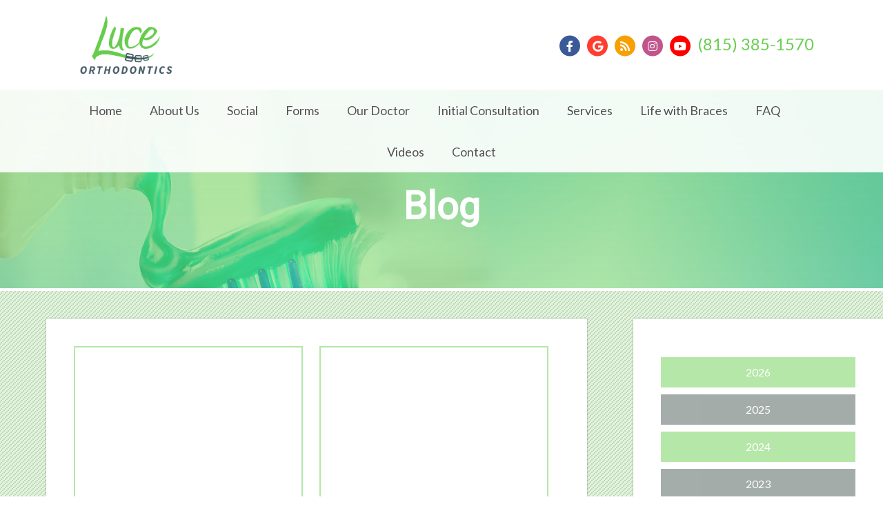

--- FILE ---
content_type: text/html; charset=UTF-8
request_url: https://luceorthodontics.com/blog/2021/
body_size: 19740
content:
<!DOCTYPE html>
		<html lang="en-US" class="loading">
			<head>
				<meta http-equiv="Content-Type" content="text/html; charset=UTF-8" />
				<meta name="viewport" content="width=device-width, initial-scale=1.0">
				<style>
					html {-webkit-tap-highlight-color: rgba(0,0,0,0); -webkit-tap-highlight-color: transparent;}
					body {padding: 0px; margin: 0px; font-size: 16px; font-family: arial; overflow-x: hidden;}
					img {max-width: 100%;}
					section {display: inline-block; clear: both; width: 100%; box-sizing: border-box;}
					a {text-decoration: none;}
					.defer-css {display: none;}
					.skip-menu {position: absolute; left: -500px;}
					.content-section .alerts-panel {width: 100%;}
					.to-top {position: fixed; right: 10px; bottom: 10px; width: 43px; height: 43px; border-radius: 50%; background-color: white; display: block; z-index: 999; box-sizing: border-box; box-shadow: 0px 0px 10px rgba(0, 0, 0, 0.1); text-align: center; line-height: 43px; cursor: pointer; display: none;}
					.content-section {position: relative; display: block;}
					.content-section .alerts-panel p {width: 100%; text-align: center; padding: 20px; margin: 0px; box-sizing: border-box; display: none;}
					.content-section.system-splash {width: 100vw; height: 100vh; padding: 40px; box-sizing: border-box; flex-direction: column; justify-content: center; align-items: center; display: none; z-index: 999999;}
					.content-section.system-splash .system-splash-close {padding: 10px 20px; margin-top: 40px; border: 1px solid black;}
					[data-system="services-faqs-container"] .services-qa-container {display: flex; flex-direction: column;}
					[data-system="services-faqs-container"] .services-qa-container > div {display: none;}
					[data-system="services-faqs-container"] .services-qa-container .services-qa-title {user-select: none; margin: 0px; margin-bottom: 0.5rem; cursor: pointer; border-bottom: 1px dotted #e6e6e6; padding-bottom: 0.5rem; box-sizing: border-box; display: block;}
					[data-system="services-faqs-container"] .services-qa-container .services-qa-title .qa-toggle {float: right; margin-left: 40px;}
					#ad-tracking-source, #ad-tracking-campaign {display: none !important;}

					@media (max-width: 360px) {
						.content-section.system-splash {display: flex;}
					}
				</style>
				<style>
					.preload * {
						-webkit-transition: none !important;
						-moz-transition: none !important;
						-ms-transition: none !important;
						-o-transition: none !important;
					}
				</style>
				<script>var javascript;	javascript.load = []; function javascript() {}</script>
	<script>
				function gtag(arguments) {
					dataLayer.push(arguments);
				}
			
				google_tracking = {
					gtag: function() {
						dataLayer.push(arguments);
					}
				};
			</script>
			<script>
				javascript.load.push('system_gtm');
				javascript.prototype.system_gtm = function() {
					var script_loaded = false;
					function load_script() {
						script_loaded = true;						
						$.getScript('https://www.googletagmanager.com/gtag/js?id=UA-136517667-1');
						window.dataLayer = window.dataLayer || [];
						google_tracking.gtag('js', new Date());
google_tracking.gtag('config', 'UA-136517667-1');

					}
					$(document).one('scroll', function() {
						if (script_loaded == false) {
							load_script();
						}
					});
					$(document).one('mousemove', function() {
						if (script_loaded == false) {
							load_script();
						}
					});
					$('body').one('click', function() {
						if (script_loaded == false) {
							load_script();
						}
					});
				}
			</script>
		<!-- Facebook Pixel Code -->

<script>

!function(f,b,e,v,n,t,s)

{if(f.fbq)return;n=f.fbq=function(){n.callMethod?

n.callMethod.apply(n,arguments):n.queue.push(arguments)};

if(!f._fbq)f._fbq=n;n.push=n;n.loaded=!0;n.version='2.0';

n.queue=[];t=b.createElement(e);t.async=!0;

t.src=v;s=b.getElementsByTagName(e)[0];

s.parentNode.insertBefore(t,s)}(window,document,'script',

'https://connect.facebook.net/en_US/fbevents.js');


fbq('init', '2331499026906272'); 
fbq('init', '363236574330154'); 

fbq('track', 'PageView');

</script>

<noscript>

<img height="1" width="1" 

src="https://www.facebook.com/tr?id=2331499026906272&ev=PageView

&noscript=1"/>
<img height="1" width="1" 

src="https://www.facebook.com/tr?id=363236574330154&ev=PageView

&noscript=1"/>

</noscript>

<!-- End Facebook Pixel Code -->	
				<meta HTTP-EQUIV="Expires" CONTENT="Never">
				<meta HTTP-EQUIV="CACHE-CONTROL" CONTENT="PUBLIC">
	<meta name="language" content="English" /><meta name="description" content="Luce Orthodontics posts up dental blogs regarding dental health issues, solutions and treatments. You may call us directly at (815) 981-3884 to know more." /><meta name="keywords" content="McHenry Orthodontic Blog, Orthodontist McHenry, Orthodontist in McHenry, Orthodontics in McHenry, McHenry Invisalign, 60050 Retainer, 60050 Mouthguard" /><meta name="robots" content="index, follow" /><meta property="og:title" content="McHenry Orthodontic Blog | Orthodontist McHenry | Orthodontist in McHenry" /><meta property="og:url" content="https://luceorthodontics.com/blog/" /><meta property="og:type" content="website" /><meta property="og:description" content="Luce Orthodontics posts up dental blogs regarding dental health issues, solutions and treatments. You may call us directly at (815) 981-3884 to know more." /><meta property="og:image" content="https://luceorthodontics.com/custom/images/logo.png" /><title>McHenry Orthodontic Blog | Orthodontist McHenry | Orthodontist in McHenry</title><link rel="stylesheet preload" as="font" href="https://fonts.googleapis.com/css?family=Roboto" media="none" onload="if(media!='all')media='all'"><link rel="stylesheet preload" as="font" href="https://fonts.googleapis.com/css?family=Lato" media="none" onload="if(media!='all')media='all'"><link rel="stylesheet preload" as="font" href="https://fonts.googleapis.com/css?family=Great+Vibes" media="none" onload="if(media!='all')media='all'"></head>
		<body class="preload" data-tracking-id="">
	
			<a tabindex="0" class="skip-menu" href="#skip-menu">Skip Menu</a>
	
					<section class="content-section system-splash" style="background-color: #ffffff">
						<img src="/custom/images/logo.png" />
						
						<div class="system-splash-close" style="border-color: #000000; color: #000000;">Continue</div>
					</section>
				
			<section class="content-section">
				<div class="alerts-panel"></div>
			</section>
			<section class="content-section">
				<div class="to-top"><i class="fas fa-angle-up"></i></div>
		<section id="freyja-home-header">
		<a aria-label="Home" href="/"><img alt="Logo Image" class="header-logo" src="/custom/images/logo.png" /></a>
		<div class="contact-bar">
			
						<div class="right">
						<ul class="header-address">
							<li class="break">4318-H W. Crystal Lake Rd, </li>
						
							<li class="break">McHenry, IL 60050</li>
						</ul>
						<div class="social-container">
						<span class="break">
					<a href="https://www.facebook.com/luceortho/" rel="noopener" target="_blank" aria-label="Social Media Link"><i class="social-icon fab fa-facebook-f" style="background-color: #3b5998; color: #3b5998;"></i></a><a href="http://tdi2u.com/logmb2" rel="noopener" target="_blank" aria-label="Social Media Link"><i class="social-icon fab fa-google" style="background-color: #ff3e30; color: #ff3e30;"></i></a><a href="/blog/" rel="noopener" target="_blank" aria-label="Social Media Link"><i class="social-icon fas fa-rss" style="background-color: #F7A000; color: #F7A000;"></i></a><a href="https://www.instagram.com/luceorthodontics/" rel="noopener" target="_blank" aria-label="Social Media Link"><i class="social-icon fab fa-instagram" style="background-color: #C1558B; color: #C1558B;"></i></a><a href="https://www.youtube.com/channel/UCwKF3k_c_t3-9sPIWVe3cBg" rel="noopener" target="_blank" aria-label="Social Media Link"><i class="social-icon fab fa-youtube" style="background-color: #FF0000; color: #FF0000;"></i></a></span><span class="break"><a aria-label="Click to Call" class="phone" href="tel:+1 (815) 385-1570">(815) 385-1570</a></span>
						</div>
						</div>
							</div>
</section><style>#freyja-home-header {
  width: 100%;
  height: 130px;
  background-color: rgba(255,255,255,0.9);
  padding: 0px 250px;
  box-sizing: border-box;
  display: block;
  z-index: 900;
  position: relative;
}
#freyja-home-header .header-logo {
  transform: translate(0px,20px);
  max-height: 90px;
}
#freyja-home-header .contact-bar {
  text-align: right;
  display: inline-block;
  position: absolute;
  top: 50%;
  transform: translate(0px,-50%);
  right: 0px;
  padding-right: inherit;
}
#freyja-home-header .contact-bar .number-label {
  position: relative;
  top: -3px;
  display: inline-block;
  margin-right: 5px;
  margin-left: 10px;
  font-size: 1rem;
  font-family: 'Lato', san-serif;
}
#freyja-home-header .contact-bar .multi-location .line-1:hover {
  box-shadow: 0px 0px 15px rgba(107,207,81,0.3);
  border: 1px solid #6bcf51;
}
#freyja-home-header .contact-bar .multi-location a {
  color: #3c3c3c;
}
#freyja-home-header .contact-bar .multi-location a .line-1 {
  font-size: 32px;
  line-height: 18px;
  box-shadow: 0px 0px 15px rgba(0,0,0,0.05);
  padding: 10px;
  cursor: pointer;
  transition: box-shadow 0.2s, border 0.2s;
  border: 1px solid white;
  box-sizing: border-box;
  font-weight: 100;
  font-family: 'Source Sans Pro', sans-serif;
}
#freyja-home-header .contact-bar .multi-location a .line-1 .line-2 {
  font-size: 20px;
}
#freyja-home-header .contact-bar .multi-location a .number-bubble {
  display: inline-block;
  background-color: #6bcf51;
  color: white;
  text-align: center;
  padding: 3px 10px;
  height: 32px;
  line-height: 30px;
  font-weight: 400;
}
#freyja-home-header .contact-bar .social-container .social-icon::after {
  background-color: rgba(255,255,255,0);
}
#freyja-home-header .contact-bar .social-container .social-icon:hover {
  transform: scale(1.2);
}
#freyja-home-header .contact-bar .social-container .social-icon {
  line-height: 30px;
  margin-right: 10px;
  width: 30px;
  height: 30px;
  text-align: center;
  color: white;
  border-radius: 50%;
  cursor: pointer;
  transition: transform 0.2s;
  color: white !important;
}
#freyja-home-header .contact-bar .phone:hover {
  color: #4a5a56;
}
#freyja-home-header .contact-bar .phone {
  font-family: 'Lato', san-serif;
  font-size: 24px;
  text-decoration: none;
  color: #6bcf51;
  transition: color 0.2s;
}
#freyja-home-header .contact-bar .header-address {
  padding: 0px;
  margin: 0px;
  font-family: 'Lato', san-serif;
  font-size: 20px;
  color: #3c3c3c;
}
#freyja-home-header .contact-bar .header-address .break {
  margin-right: 5px;
}
#freyja-home-header .contact-bar .header-address li {
  display: inline-block;
  margin-right: 5px;
}
#freyja-home-header .contact-bar .header-address li:last-of-type {
  margin-right: 0px;
}
@media (max-width: 1600px) {
  #freyja-home-header {
    padding: 0px 100px;
  }
}
@media (max-width: 1024px) {
  #freyja-home-header {
    padding: 0px 40px;
    position: relative;
    height: auto;
    display: inline-block;
    width: 100%;
    text-align: center;
  }
  #freyja-home-header .header-logo {
    max-height: 120px;
  }
  #freyja-home-header .header-address .break {
    margin-right: 0px;
    display: block;
  }
  #freyja-home-header .contact-bar {
    position: relative;
    padding: 20px 0px 0px;
    text-align: center;
    display: block;
    top: 0px;
    transform: none;
  }
  #freyja-home-header .contact-bar .header-address li.break {
    display: block;
  }
  #freyja-home-header .contact-bar .social-container .break {
    display: block;
  }
  #freyja-home-header .contact-bar .social-container .break:first-of-type {
    margin: 10px 0px;
  }
  #freyja-home-header .contact-bar .social-container .break:first-of-type a:last-of-type .social-icon {
    margin-right: 0px;
  }
  #freyja-home-header .contact-bar .social-container .break:first-of-type a .social-icon {
    margin-right: 10px;
  }
  #freyja-home-header .contact-bar .multi-location a {
    display: block;
  }
  #freyja-home-header .contact-bar .multi-location a .line-1 {
    display: inline-block;
    margin-bottom: 30px;
    text-align: right;
  }
}
</style><section id="freyja-top-menu">
	<div class="top-menu-mobile">
		<i class="fas fa-bars"></i>
	</div>
	<div class="top-menu-nav">
		<ul class="top-menu-main-menu">
			<li tabindex="0" role="button" class="top-menu-item" data-url="/">Home</li><li tabindex="0" role="button" class="top-menu-item" data-url="/about-us/">About Us<ul class="top-menu-sub-menu"><li tabindex="0" role="button" class="top-menu-sub-menu-item" data-url="/about-us/our-office/">Our Office</li><li tabindex="0" role="button" class="top-menu-sub-menu-item" data-url="/about-us/meet-the-team/">Meet the Team</li><li tabindex="0" role="button" class="top-menu-sub-menu-item" data-url="/about-us/what-is-orthodontics/">What is Orthodontics?</li><li tabindex="0" role="button" class="top-menu-sub-menu-item" data-url="/about-us/why-an-orthodontist/">Why an Orthodontist?</li><li tabindex="0" role="button" class="top-menu-sub-menu-item" data-url="/about-us/reviews/">Reviews</li></ul></li><li tabindex="0" role="button" class="top-menu-item" data-url="/social/">Social</li><li tabindex="0" role="button" class="top-menu-item" data-url="https://forms.luceorthodontics.com/all/">Forms</li><li tabindex="0" role="button" class="top-menu-item" data-url="/staff/">Our Doctor<ul class="top-menu-sub-menu"><li tabindex="0" role="button" class="top-menu-sub-menu-item" data-url="/staff/natalie-luce-dds/">Natalie Luce, DDS</li></ul></li><li tabindex="0" role="button" class="top-menu-item" data-url="/new-patients/">Initial Consultation<ul class="top-menu-sub-menu"><li tabindex="0" role="button" class="top-menu-sub-menu-item" data-url="/new-patients/initial-consultation/">Initial Consultation</li></ul></li><li tabindex="0" role="button" class="top-menu-item" data-url="/services/">Services<ul class="top-menu-sub-menu mega-menu"><ul class="mega-menu-column not-grouped"><li tabindex="0" role="button" class="top-menu-sub-menu-item" data-url="/services/adult-orthodontics/">Adult Orthodontics</li><li tabindex="0" role="button" class="top-menu-sub-menu-item" data-url="/services/clear-braces/">Clear Braces</li><li tabindex="0" role="button" class="top-menu-sub-menu-item" data-url="/services/interceptive-treatment/">Interceptive Treatment</li><li tabindex="0" role="button" class="top-menu-sub-menu-item" data-url="/services/invisalign/">Invisalign&reg;</li><li tabindex="0" role="button" class="top-menu-sub-menu-item" data-url="/services/mouthguards/">Mouthguards</li><li tabindex="0" role="button" class="top-menu-sub-menu-item" data-url="/services/orthodontic-appliances/">Orthodontic Appliances</li><li tabindex="0" role="button" class="top-menu-sub-menu-item" data-url="/services/orthodontics-for-children/">Orthodontics for Children</li><li tabindex="0" role="button" class="top-menu-sub-menu-item" data-url="/services/orthodontics-for-teens/">Orthodontics for Teens</li><li tabindex="0" role="button" class="top-menu-sub-menu-item" data-url="/services/orthodontic-retainers/">Orthodontic Retainers</li><li tabindex="0" role="button" class="top-menu-sub-menu-item" data-url="/services/traditional-metal-braces/">Traditional Metal Braces</li></ul><li tabindex="0" role="button" class="view-all view-all-mega" data-url="/services/">View All</li></ul></li><li tabindex="0" role="button" class="top-menu-item" data-url="/life-with-braces/">Life with Braces<ul class="top-menu-sub-menu"><li tabindex="0" role="button" class="top-menu-sub-menu-item" data-url="/life-with-braces/getting-used-to-braces/">Getting Used to Braces</li><li tabindex="0" role="button" class="top-menu-sub-menu-item" data-url="/life-with-braces/guide-to-eating/">Guide to Eating</li><li tabindex="0" role="button" class="top-menu-sub-menu-item" data-url="/life-with-braces/mouthguards/">Mouth Guards</li><li tabindex="0" role="button" class="top-menu-sub-menu-item" data-url="/life-with-braces/oral-hygiene/">Oral Hygiene</li><li tabindex="0" role="button" class="top-menu-sub-menu-item" data-url="/life-with-braces/orthodontic-emergencies/">Orthodontic Emergencies</li><li tabindex="0" role="button" class="top-menu-sub-menu-item" data-url="/life-with-braces/retainers/">Retainers</li></ul></li><li tabindex="0" role="button" class="top-menu-item" data-url="/faq/">FAQ</li><li tabindex="0" role="button" class="top-menu-item" data-url="/videos/">Videos</li><li tabindex="0" role="button" class="top-menu-item" data-url="/contact/">Contact<ul class="top-menu-sub-menu"><li tabindex="0" role="button" class="top-menu-sub-menu-item" data-url="/contact/contact-form/">Contact Us</li><li tabindex="0" role="button" class="top-menu-sub-menu-item" data-url="/contact/appointment-form/">Request Appointment</li></ul></li>		</ul>
	</div>
	<div class="clear"></div>
</section><style>#freyja-top-menu {
  width: 100%;
  height: 60px;
  position: absolute;
  padding: 0px 250px;
  box-sizing: border-box;
  display: block;
  z-index: 100;
  background-color: rgba(255,255,255,0.9);
  top: 130px;
  text-align: center;
  font-family: 'Lato', san-serif;
  font-size: 18px;
  z-index: 990;
  text-shadow: 1px 1px 1px white;
}
#freyja-top-menu sup {
  position: absolute;
}
#freyja-top-menu .top-menu-mobile {
  display: none;
}
#freyja-top-menu .top-menu-main-menu {
  padding: 0px;
  margin: 0px;
  padding-right: inherit;
  right: 0px;
  top: 90px;
}
#freyja-top-menu .top-menu-main-menu .top-menu-item:hover {
  color: #6bcf51;
  box-shadow: inset 0px -3px 0px #6bcf51;
}
#freyja-top-menu .top-menu-main-menu .top-menu-item {
  display: inline-block;
  margin-right: 20px;
  line-height: 60px;
  cursor: pointer;
  transition: color 0.2s, box-shadow 0.2s;
  padding: 0px 10px;
  color: #505050;
}
#freyja-top-menu .top-menu-main-menu .top-menu-item .top-menu-sub-menu {
  display: none;
  position: absolute;
  list-style: none;
  margin: 0px;
  background-image: linear-gradient(rgba(255,255,255,0.75),#ffffff);
  top: 60px;
  line-height: 40px;
  text-align: left;
  padding: 20px;
  z-index: 500;
  box-shadow: 0px 35px 30px rgba(0,0,0,0.15);
  margin-left: -20px;
  height: auto;
}
#freyja-top-menu .top-menu-main-menu .top-menu-item .top-menu-sub-menu .top-menu-sub-menu-item:hover {
  color: #6bcf51;
}
#freyja-top-menu .top-menu-main-menu .top-menu-item .top-menu-sub-menu .top-menu-sub-menu-item {
  color: #505050;
  transition: color 0.2s;
}
#freyja-top-menu .top-menu-main-menu .top-menu-item .mega-menu {
  left: 50%;
  transform: translate(-50%);
  margin: 0px;
  width: 100%;
  max-width: 880px;
  text-align: center;
}
#freyja-top-menu .top-menu-main-menu .top-menu-item .mega-menu .column-header {
  color: #3c3c3c;
  font-size: 14px;
  font-weight: bold;
}
#freyja-top-menu .top-menu-main-menu .top-menu-item .mega-menu .top-menu-sub-menu-item {
  float: left;
}
#freyja-top-menu .top-menu-main-menu .top-menu-item .mega-menu .mega-menu-column {
  list-style: none;
  display: inline-block;
  width: 25%;
  vertical-align: top;
  box-sizing: border-box;
  padding-left: 0px;
}
#freyja-top-menu .top-menu-main-menu .top-menu-item .mega-menu .mega-menu-column .top-menu-sub-menu-item {
  float: none;
}
#freyja-top-menu .top-menu-main-menu .top-menu-item .mega-menu .mega-menu-column.levels {
  width: 100%;
}
#freyja-top-menu .top-menu-main-menu .top-menu-item .mega-menu .mega-menu-column.levels .submenu-third-level {
  list-style: none;
  padding: 0px;
  display: none;
  border-bottom: 1px solid rgba(107,207,81,0.1);
}
#freyja-top-menu .top-menu-main-menu .top-menu-item .mega-menu .mega-menu-column.levels .column-header {
  color: #3c3c3c;
  font-size: 18px;
  font-weight: normal;
  transition: color 0.2s, box-shadow 0.2s;
}
#freyja-top-menu .top-menu-main-menu .top-menu-item .mega-menu .mega-menu-column.levels .column-header.selected {
  box-shadow: 0px 20px 25px rgba(107,207,81,0.05);
  color: #6bcf51;
}
#freyja-top-menu .top-menu-main-menu .top-menu-item .mega-menu .not-grouped {
  width: 100%;
}
#freyja-top-menu .top-menu-main-menu .top-menu-item .mega-menu .not-grouped .top-menu-sub-menu-item {
  display: inline-block;
  width: 25%;
  float: left;
}
#freyja-top-menu .top-menu-main-menu .top-menu-item:last-of-type {
  margin-right: 0px;
}
@media (max-width: 1600px) {
  #freyja-top-menu {
    padding: 0px 150px;
  }
}
@media (max-width: 1600px) {
  #freyja-top-menu {
    padding: 0px 100px;
  }
}
@media (max-width: 1024px) {
  #freyja-top-menu {
    position: relative;
    top: initial;
    padding: 0px 20px;
    height: 40px;
  }
  #freyja-top-menu .top-menu-mobile {
    display: block;
    text-align: right;
    font-size: 24px;
    line-height: 32px;
    cursor: pointer;
  }
  #freyja-top-menu .top-menu-main-menu {
    display: none;
    width: 100%;
    background-color: rgba(255,255,255,0.9);
    top: 40px;
    position: absolute;
  }
  #freyja-top-menu .top-menu-main-menu .top-menu-item:hover {
    box-shadow: none;
  }
  #freyja-top-menu .top-menu-main-menu .top-menu-item {
    width: 100%;
    padding: 0px;
    margin: 0px;
  }
  #freyja-top-menu .top-menu-main-menu .top-menu-item .top-menu-sub-menu {
    position: relative;
    top: 0px;
    height: auto;
    text-align: center;
    padding: 20px 0px;
    margin-left: 0px;
  }
  #freyja-top-menu .top-menu-main-menu .top-menu-item .mega-menu.collapse {
    max-width: 100%;
  }
  #freyja-top-menu .top-menu-main-menu .top-menu-item .mega-menu {
    padding: 20px 0px;
    margin: 0px;
  }
  #freyja-top-menu .top-menu-main-menu .top-menu-item .mega-menu .not-grouped .top-menu-sub-menu-item {
    width: 100%;
  }
  #freyja-top-menu .top-menu-main-menu .top-menu-item .mega-menu .mega-menu-column {
    width: 100%;
    padding: 0px;
    margin: 0px;
  }
}
</style><script>javascript.load.push('freyja_main_menu_actions');

javascript.prototype.system_change_menu_behavior = function() {
	if (viewportSize.width > 1024) {
		$('#freyja-top-menu .top-menu-main-menu').css('display', 'block');
		$('#freyja-top-menu .top-menu-sub-menu').css('display', 'none');
	}
	else {
		$('#freyja-top-menu .top-menu-main-menu').css('display', 'none');
		$('#freyja-top-menu .top-menu-sub-menu').css('display', 'none');
	}
}

javascript.prototype.freyja_main_menu_actions = function() {
	var menuLock = false;

	$('#freyja-top-menu .top-menu-item').each(function() {
		if ($(this).find('.top-menu-sub-menu-item').length == 1) {
			var swapData = $(this).find('.top-menu-sub-menu-item:first').attr('data-url');
			$(this).attr('data-url', swapData);
			$(this).find('.top-menu-sub-menu').remove();
		}
	});

	$('#freyja-top-menu .top-menu-item').mouseover(function() {
		if (viewportSize.width > 1024) {
			if ($(this).find('.top-menu-sub-menu').length > 0) {
				$(this).find('.top-menu-sub-menu').stop().slideDown(200, function() {});
			}
		}
	});
	
	$('#freyja-top-menu .view-all').click(function() {
		$(location).attr('href', $(this).attr('data-url'));
	});
	
	$('#freyja-top-menu .top-menu-item').click(function() {
		if (viewportSize.width <= 1024) {
			if ($(this).find('.top-menu-sub-menu').length > 0) {
				$(this).find('.top-menu-sub-menu').animate({
					height: "toggle",
					opacity: "toggle"
				}, 200);
			}
			else {
				if ($(this).attr('data-url') !== "") {
					if ($(this).attr('data-url').indexOf('https://') > -1 || $(this).attr('data-url').indexOf('http://') > -1) {
						var external_link = $(this).attr('data-url');
						window.open(external_link);
					}
					else {
						$(location).attr('href', $(this).attr('data-url'));
					}
				}
			}
		}
		else {
			if ($(this).attr('data-url') !== "") {
				if ($(this).attr('data-url').indexOf('https://') > -1 || $(this).attr('data-url').indexOf('http://') > -1) {
					var external_link = $(this).attr('data-url');
					window.open(external_link);
				}
				else {
					$(location).attr('href', $(this).attr('data-url'));
				}
			}
		}
	});
	
	$('#freyja-top-menu .top-menu-item').mouseleave(function() {
		if (viewportSize.width > 1024) {
			if ($(this).find('.top-menu-sub-menu').length > 0) {
				$(this).find('.top-menu-sub-menu').stop().slideUp(200, function() {});
			}
		}
	});
		
	$('#freyja-top-menu .top-menu-sub-menu-item').click(function(e) {
		e.stopPropagation();
		if ($(this).attr('data-url').indexOf('https://') > -1 || $(this).attr('data-url').indexOf('http://') > -1) {
			var external_link = $(this).attr('data-url');
			window.open(external_link);
		}
		else {
			$(location).attr('href', $(this).attr('data-url'));
		}
	});
	
	$('#freyja-top-menu .top-menu-mobile').click(function() {
		$('.top-menu-main-menu').animate({
			height: "toggle",
			opacity: "toggle"
		}, 200);
	});
	
	$('.mega-menu-column.levels .column-header').click(function(e) {
		e.stopPropagation();
		$('.top-menu-sub-menu.mega-menu').css('height', 'auto');
		
		var submenu = $(this).closest('.mega-menu-column').children('.submenu-third-level');
		
		if (submenu.children().length == 1) {
			var url = submenu.find('li:first-of-type').attr('data-url');
			if (url.indexOf('https://') > -1 || url.indexOf('http://') > -1) {
				var external_link = url;
				window.open(external_link);
			}
			else {
				$(location).attr('href', url);
			}
		}
		else {
			$(this).closest('.mega-menu-column').children('.submenu-third-level').animate({
				height: "toggle",
				opacity: "toggle"
			}, 200);
			
			if ($(this).hasClass('selected')) {
				$(this).removeClass('selected');
			}
			else {
				$(this).addClass('selected');
			}
		}
	});
}
</script>
		<section id="apollo-interior-banner" data-images="/custom/images/interior1.jpg::/custom/images/interior2.jpg::/custom/images/interior3.jpg::/custom/images/interior4.jpg::/custom/images/interior5.jpg" data-gradients="rgba(107,207,81, 0.6), rgba(107,207,82, 0.5)">
			<div class="apollo-banner-background"></div>
			<div id="skip-menu" name="skip-menu" tabindex="0" style="height: 0px; width: 0px; display: block; position: absolute;"></div>
							
					<section class="system-page-title-default">
						<h1>Blog</h1>
					</section>
				

		</section>
	<style>#apollo-interior-banner {
  position: relative;
}
#apollo-interior-banner .apollo-banner-background {
  height: 40vh;
  background-size: cover;
}
#apollo-interior-banner h1 {
  color: #fff;
  text-align: center;
  font-size: 3.5rem;
  font-family: 'Roboto', sans-serif;
  line-height: 1em;
}
#apollo-interior-banner .system-page-title-default {
  position: absolute;
  left: 50%;
  top: 50%;
  transform: translate(-50%,-50%);
}
@media (max-width: 1023px) {
  #apollo-interior-banner .apollo-banner-background {
    background-attachment: initial;
    background-size: cover;
    background-position: center;
  }
}
@media (max-width: 768px) {
  #apollo-interior-banner .apollo-banner-background {
    height: 225px;
  }
}
@media (max-width: 550px) {
  #apollo-interior-banner h1 {
    font-size: 3rem;
  }
}
</style><script>javascript.load.push('system_random_image');

javascript.prototype.system_random_image = function() {
	var banner_images = $('#apollo-interior-banner').attr('data-images').split('::');
	var banner_image = (banner_images[Math.floor(Math.random() * (banner_images.length))]);
	
	if ($('#apollo-interior-banner').length) {
		var banner_gradients = $('#apollo-interior-banner').attr('data-gradients').split('::');
	}
		
	if (banner_gradients.length > 0) {
		var banner_gradient = (banner_gradients[Math.floor(Math.random() * (banner_gradients.length))]);
		$('#apollo-interior-banner .apollo-banner-background').css('background-image', 'linear-gradient('+banner_gradient+'), url('+banner_image+')');
	}
	else {
		$('#apollo-interior-banner .apollo-banner-background').css('background-image', 'url('+banner_image+')');
	}	
	
}</script><section id="interior-blog-container">
	<div class="content-container">
		<div id="left-side-bar">
			
							<a class="blog-block-container" aria-label="Article Link" href="/blog/our-office/2021/2469/steps-to-relieve-fear/">
								<div class="blog-block">
									<div class="blog-block-image" style="background-image: url(https://www.thedoctorsinternet.com/stockimages/uploads/2/2610/blog.5r9wg9wcsydmwext.jpeg)"></div>
									<h4 class="article-title">5 Easy Steps to Relieve Your Fear of the Orthodontist’s Chair</h4>
									<p class="by-line">By Luce Orthodontics</p>
									<p class="publish-date">December 27, 2021</p>
									<div class="description"><p>When preparing for a first visit to the orthodontist, it&rsquo;s not uncommon for patients to feel nervous.  The patient may have heard about someone&hellip;</p></div>
									<p><span class="read-more">Read More</p>
								</div>
							</a>
						
							<a class="blog-block-container" aria-label="Article Link" href="/blog/our-office/2021/2340/common-bite-problems/">
								<div class="blog-block">
									<div class="blog-block-image" style="background-image: url(https://www.thedoctorsinternet.com/stockimages/uploads/2/2511/blog.x6dh63ubj9eeo4gy.jpeg)"></div>
									<h4 class="article-title">When Your Bite is Out of Whack, We Can Set You Straight </h4>
									<p class="by-line">By Luce Orthodontics</p>
									<p class="publish-date">November 22, 2021</p>
									<div class="description"><p>The internet is a useful tool for learning a new skill, like how to tackle a challenging home improvement project, or a do-it-yourself car repair job.&hellip;</p></div>
									<p><span class="read-more">Read More</p>
								</div>
							</a>
						
							<a class="blog-block-container" aria-label="Article Link" href="/blog/our-office/2021/2252/online-orthodontic-services/">
								<div class="blog-block">
									<div class="blog-block-image" style="background-image: url(https://www.thedoctorsinternet.com/stockimages/uploads/2/2436/blog.4hswuwkzdjjg9qjg.jpeg)"></div>
									<h4 class="article-title">Looking for Online Orthodontic Services? Refine your Search</h4>
									<p class="by-line">By Luce Orthodontics</p>
									<p class="publish-date">October 25, 2021</p>
									<div class="description"><p>The internet is a useful tool for learning a new skill, like how to tackle a challenging home improvement project, or a do-it-yourself car repair job.&hellip;</p></div>
									<p><span class="read-more">Read More</p>
								</div>
							</a>
						
							<a class="blog-block-container" aria-label="Article Link" href="/blog/our-office/2021/2168/orthodontic-myths/">
								<div class="blog-block">
									<div class="blog-block-image" style="background-image: url(https://www.thedoctorsinternet.com/stockimages/uploads/2/2374/blog.ljy8osnndwo7xfcy.jpeg)"></div>
									<h4 class="article-title">Allow Us to Straighten Out Some Myths about Orthodontics</h4>
									<p class="by-line">By Luce Orthodontics</p>
									<p class="publish-date">September 27, 2021</p>
									<div class="description"><p>There are plenty of misconceptions about orthodontists and the treatments we provide.  While the orthodontists at Luce Orthodontics don&rsquo;t take&hellip;</p></div>
									<p><span class="read-more">Read More</p>
								</div>
							</a>
						
							<a class="blog-block-container" aria-label="Article Link" href="/blog/our-office/2021/2126/choice-of-braces/">
								<div class="blog-block">
									<div class="blog-block-image" style="background-image: url(https://www.thedoctorsinternet.com/stockimages/uploads/2/2336/blog.qsu66amv4l1m2ukx.jpeg)"></div>
									<h4 class="article-title">Need Braces? You Have Choices</h4>
									<p class="by-line">By Luce Orthodontics</p>
									<p class="publish-date">August 24, 2021</p>
									<div class="description"><p>When it comes to some events in life, one of the most important aspects is to have options available to you.  Options are what you get when you and&hellip;</p></div>
									<p><span class="read-more">Read More</p>
								</div>
							</a>
						
							<a class="blog-block-container" aria-label="Article Link" href="/blog/our-office/2021/2022/crooked-teeth/">
								<div class="blog-block">
									<div class="blog-block-image" style="background-image: url(https://www.thedoctorsinternet.com/stockimages/uploads/2/2195/blog.04ohbncbbnj7kpzc.jpeg)"></div>
									<h4 class="article-title">Crooked Teeth are More Than Just Unattractive</h4>
									<p class="by-line">By Luce Orthodontics</p>
									<p class="publish-date">July 26, 2021</p>
									<div class="description"><p>Let&rsquo;s get one thing straight: Having teeth that are in proper alignment is about a lot more than just your appearance.  Sure, having a great&hellip;</p></div>
									<p><span class="read-more">Read More</p>
								</div>
							</a>
						
							<a class="blog-block-container" aria-label="Article Link" href="/blog/our-office/2021/1890/start-teeth-care-early/">
								<div class="blog-block">
									<div class="blog-block-image" style="background-image: url(https://www.thedoctorsinternet.com/stockimages/uploads/2/2093/blog.pg1lpm3iq8ztjkba.jpeg)"></div>
									<h4 class="article-title">Let Us Care For Your Child’s Teeth From the Start</h4>
									<p class="by-line">By Luce Orthodontics</p>
									<p class="publish-date">June 21, 2021</p>
									<div class="description"><p>When it comes to the development of their teeth, some children are lucky enough right out of the gate.  Their baby teeth grow in nicely aligned with&hellip;</p></div>
									<p><span class="read-more">Read More</p>
								</div>
							</a>
						
							<a class="blog-block-container" aria-label="Article Link" href="/blog/our-office/2021/1848/never-too-old-for-healthy-smile/">
								<div class="blog-block">
									<div class="blog-block-image" style="background-image: url(https://www.thedoctorsinternet.com/stockimages/uploads/2/2055/blog.m50xpek2zonqd0ox.jpeg)"></div>
									<h4 class="article-title">You’re Never Too Old to Have a Healthy, Beautiful Smile</h4>
									<p class="by-line">By Luce Orthodontics</p>
									<p class="publish-date">May 25, 2021</p>
									<div class="description"><p>If you think orthodontic treatments like braces and aligners are just for children, think again.  Our teeth can come out of alignment at any age, and&hellip;</p></div>
									<p><span class="read-more">Read More</p>
								</div>
							</a>
						
							<a class="blog-block-container" aria-label="Article Link" href="/blog/our-office/2021/1716/is-invisalign-right-for-your-teen/">
								<div class="blog-block">
									<div class="blog-block-image" style="background-image: url(https://www.thedoctorsinternet.com/stockimages/uploads/2/1999/blog.vcabluy3tzrvelwq.jpeg)"></div>
									<h4 class="article-title">Find Out If Invisalign® Is Right for Your Teen</h4>
									<p class="by-line">By Luce Orthodontics</p>
									<p class="publish-date">April 26, 2021</p>
									<div class="description"><p>Remember when getting braces meant having to wear those unattractive metal &ldquo;railroad tracks&rdquo; to straighten them? They were most&hellip;</p></div>
									<p><span class="read-more">Read More</p>
								</div>
							</a>
						
							<a class="blog-block-container" aria-label="Article Link" href="/blog/our-office/2021/1637/deep-bite-can-cause-issues/">
								<div class="blog-block">
									<div class="blog-block-image" style="background-image: url(https://www.thedoctorsinternet.com/stockimages/uploads/2/1959/blog.l00sxuykqe5kxnfl.jpeg)"></div>
									<h4 class="article-title">How Having “Deep Bite” Can Signal Deep Trouble for Your Dental Health</h4>
									<p class="by-line">By Luce Orthodontics</p>
									<p class="publish-date">March 25, 2021</p>
									<div class="description"><p>Are you a victim of &ldquo;deep bite&rdquo;? You probably never heard of the term that Dracula somehow comes to mind, but it&rsquo;s nothing like&hellip;</p></div>
									<p><span class="read-more">Read More</p>
								</div>
							</a>
						
							<a class="blog-block-container" aria-label="Article Link" href="/blog/our-office/2021/1577/care-for-braces/">
								<div class="blog-block">
									<div class="blog-block-image" style="background-image: url(https://www.thedoctorsinternet.com/stockimages/uploads/2/1070/blog.mfjliwjuvmid9umd.jpeg)"></div>
									<h4 class="article-title">How to Care for Your Braces</h4>
									<p class="by-line">By Luce Orthodontics</p>
									<p class="publish-date">February 26, 2021</p>
									<div class="description"><p>You&rsquo;ve taken that first step toward having a straight set of pearly whites &mdash; by getting braces! But in order for those braces to do their&hellip;</p></div>
									<p><span class="read-more">Read More</p>
								</div>
							</a>
						
							<a class="blog-block-container" aria-label="Article Link" href="/blog/our-office/2021/1442/your-bite-is-unique/">
								<div class="blog-block">
									<div class="blog-block-image" style="background-image: url(https://www.thedoctorsinternet.com/stockimages/uploads/2/1884/blog.fgyt90nbwf0xiz58.jpeg)"></div>
									<h4 class="article-title">Your Bite is as Unique as You Are!</h4>
									<p class="by-line">By Luce Orthodontics</p>
									<p class="publish-date">January 25, 2021</p>
									<div class="description"><p>To each his own: face, smile, teeth, and mouth.  When it comes those pearly whites, some are fine, but many need to be corrected, included those with&hellip;</p></div>
									<p><span class="read-more">Read More</p>
								</div>
							</a>
						
			
			
		</div>
		
		<section id="context-bar" class="context-bar">
			<div class="context-bar-above">
				
			</div>
	
				
				<h2>Blog Archive</h2>
				<ul class="context-bar-menu">
					<li><a aria-label="" href="/blog/2026/">2026</a></li><li><a aria-label="" href="/blog/2025/">2025</a></li><li><a aria-label="" href="/blog/2024/">2024</a></li><li><a aria-label="" href="/blog/2023/">2023</a></li><li><a aria-label="" href="/blog/2022/">2022</a></li><li><a aria-label="" href="/blog/2021/">2021</a></li><li><a aria-label="" href="/blog/2020/">2020</a></li><li><a aria-label="" href="/blog/2019/">2019</a></li>
				</ul>
			
					<div class="context-bar-content">
					<h2>Follow Us</h2>
					<div id="social-icon-container">
				
						<a href="https://www.facebook.com/luceortho/" target="_blank" aria-label="Social Media Links" rel="noopener"><i class="social-icon fab fa-facebook-f" style="background-color: #3b5998; color: #3b5998;"></i></a>
					
						<a href="http://tdi2u.com/logmb2" target="_blank" aria-label="Social Media Links" rel="noopener"><i class="social-icon fab fa-google" style="background-color: #ff3e30; color: #ff3e30;"></i></a>
					
						<a href="/blog/" target="_blank" aria-label="Social Media Links" rel="noopener"><i class="social-icon fas fa-rss" style="background-color: #F7A000; color: #F7A000;"></i></a>
					
						<a href="https://www.instagram.com/luceorthodontics/" target="_blank" aria-label="Social Media Links" rel="noopener"><i class="social-icon fab fa-instagram" style="background-color: #C1558B; color: #C1558B;"></i></a>
					
						<a href="https://www.youtube.com/channel/UCwKF3k_c_t3-9sPIWVe3cBg" target="_blank" aria-label="Social Media Links" rel="noopener"><i class="social-icon fab fa-youtube" style="background-color: #FF0000; color: #FF0000;"></i></a>
					
					</div>
					</div>
				
			<div class="context-bar-below">
				
			</div>
		</section>
	
	</div>
</section>

<style>
	.sys_list > li > p {
		margin: 3px 0px;
	}
	.sys_img_container {
		display: inline;
	}

	.sys_img_container .sys_float_right {
		float: right;
		margin: 0px 0px 10px 10px;
		max-width: 350px;
	}

	.sys_img_container .sys_float_left {
		float: left;
		margin: 0px 10px 10px 0px;
		max-width: 350px;
	}

	@media (max-width: 768px) {
		.sys_img_container {
			display: flex;
		}

		.sys_img_container .sys_float_right {
			float: none;
			margin: 0 auto;
			max-width: 450px;
			width: 100%;
		}

		.sys_img_container .sys_float_left {
			float: none;
			margin: 0 auto;
			width: 100%;
			max-width: 450px;
		}
	}
</style><style>#interior-blog-container .content-container {
  display: flex;
  background-image: linear-gradient(rgba(107,207,81,0.2),rgba(107,207,81,0.2)), url(/custom/images/bg-texture.png);
}
#interior-blog-container .content-container a.blog-block-container {
  display: inline-block;
  width: calc(33.3% - 20px);
  margin-right: 20px;
  vertical-align: top;
}
#interior-blog-container .content-container a.blog-block-container:nth-of-type(3n) {
  margin-right: 0px;
}
#interior-blog-container .content-container .blog-block {
  display: inline-block;
  width: 100%;
}
#interior-blog-container .content-container .blog-block-image {
  width: 100%;
  padding-top: 75%;
  display: inline-block;
  background-size: cover;
  background-position: center center;
  transition: box-shadow 0.2s;
  box-shadow: inset 0px 0px 0px 2px rgba(107,207,81,0.5);
}
#interior-blog-container .content-container a.blog-block-container:hover .blog-block-image {
  box-shadow: inset 0px 0px 0px 2px #6bcf51;
}
#interior-blog-container .content-container .read-more {
  color: #6bcf51;
  transition: color 0.2s;
}
#interior-blog-container .content-container a.blog-block-container:hover .read-more {
  color: #6bcf51;
}
#interior-blog-container #left-side-bar {
  max-width: 1100px;
  margin: 40px auto;
  padding: 40px;
  background: #fff;
  box-shadow: 0 1px 2px rgba(0,0,0,0.35), 0 -1px 1px rgba(0,0,0,0.12);
  flex: 0 1 55%;
}
#interior-blog-container a:hover {
  color: #6bcf51;
}
#interior-blog-container a {
  color: #6bcf51;
  transition: color 0.2s;
}
#interior-blog-container h3 {
  margin: 5px 0;
  font-size: 1.5rem;
  font-family: 'Lato', san-serif;
  color: #6bcf51;
}
#interior-blog-container h4.article-title {
  font-family: 'Lato', san-serif;
  margin-bottom: 5px;
  font-size: 18px;
}
#interior-blog-container p {
  line-height: 1.5em;
  font-size: 1rem;
  color: #3c3c3c;
  font-family: 'Lato', san-serif;
}
#interior-blog-container p:first-of-type {
  margin-top: 0px;
}
#interior-blog-container p.by-line {
  margin: 0px;
}
#interior-blog-container p.publish-date {
  margin-top: 0px;
}
#interior-blog-container ul.new-patient-forms {
  display: flex;
  margin: 0;
  padding: 0;
  flex-wrap: wrap;
  font-family: 'Lato', san-serif;
}
#interior-blog-container ul.new-patient-forms li {
  text-align: center;
  display: block;
  padding: 12px 20px;
  font-size: 1.05rem;
  margin-bottom: 15px;
  color: #fff;
  transition: all 0.3s ease;
  margin: 5px 10px 5px 0;
  background: #e58a1f;
}
#interior-blog-container ul.new-patient-forms li:hover {
  opacity: 0.7;
}
#interior-blog-container ul.new-patient-forms li a {
  color: inherit;
  text-decoration: none;
}
#interior-blog-container #smile-gallery ul {
  list-style: none;
  padding: 0;
  margin: 0;
  box-sizing: border-box;
  text-align: center;
  display: flex;
  flex-wrap: wrap;
  justify-content: center;
}
#interior-blog-container #smile-gallery ul li ul li {
  padding: 0 20px;
}
#interior-blog-container .testimonial-block {
  border-bottom: 1px dotted #85754e;
  font-family: 'Lato', san-serif;
  margin-bottom: 2em;
}
#interior-blog-container .testimonial-block p:last-of-type {
  display: flex;
}
#interior-blog-container .testimonial-block .name {
  text-transform: capitalize;
  color: #6bcf51;
  font-weight: 600;
  font-family: 'Roboto', sans-serif;
  font-size: 1.05rem;
}
#interior-blog-container .testimonial-block .date {
  margin-left: 1em;
  color: #4a5a56;
  font-size: 1.05rem;
}
#interior-blog-container .testimonial-block .rating {
  margin-left: auto;
  color: #4a5a56;
}
#interior-blog-container .google-map {
  width: 100%;
  border: 1px dotted #85754e;
  height: 400px;
  margin: 10px 0;
}
#interior-blog-container #context-bar {
  background: #fff;
  padding: 40px;
  margin: 40px 0;
  box-shadow: 0 1px 2px rgba(0,0,0,0.35), 0 -1px 1px rgba(0,0,0,0.12);
  flex: 0 1 22%;
  text-align: center;
  align-self: flex-start;
  box-sizing: initial;
}
#interior-blog-container #context-bar h2 {
  font-family: 'Roboto', sans-serif;
  font-size: 1.3rem;
  text-align: center;
  margin: 0 0 20px 0;
  color: #4a5a56;
}
#interior-blog-container #context-bar .context-location-block,
#interior-blog-container #context-bar #context-bar-hours {
  font-family: 'Lato', san-serif;
  font-size: 1rem;
  line-height: 1.5em;
  padding-bottom: 20px;
}
#interior-blog-container #context-bar .context-bar-menu {
  padding: 0;
  list-style: none;
  line-height: 1.5rem;
}
#interior-blog-container #context-bar .context-bar-menu li {
  opacity: 0.5;
  display: block;
}
#interior-blog-container #context-bar .context-bar-menu li a {
  padding: 10px 0;
  margin-bottom: 10px;
  color: #fff;
  display: inline-block;
  width: 100%;
}
#interior-blog-container #context-bar .context-bar-menu li:nth-of-type(odd) a {
  background: #6bcf51;
}
#interior-blog-container #context-bar .context-bar-menu li:nth-of-type(even) a {
  background: #4a5a56;
}
#interior-blog-container #context-bar .context-bar-menu li:hover {
  opacity: 1;
}
#interior-blog-container #context-bar .context-bar-menu li:hover a {
  background: #85754e;
}
#interior-blog-container #context-bar .context-location-block:after,
#interior-blog-container #context-bar #context-bar-hours:after,
#interior-blog-container #context-bar .context-bar-menu:after {
  content: " ";
  border-bottom: 1px dotted #85754e;
  display: block;
  width: 75%;
  margin: 0 auto;
  padding-bottom: 20px;
}
#interior-blog-container #context-bar .context-hour-row .day {
  text-transform: capitalize;
  margin-right: 10px;
}
#interior-blog-container #context-bar #social-icon-container {
  display: flex;
  justify-content: space-around;
  flex-wrap: wrap;
  padding: 5px;
}
#interior-blog-container #context-bar #social-icon-container a {
  text-align: center;
  border: 1px dotted #85754e;
  box-sizing: border-box;
  display: flex;
  flex-direction: column;
  justify-content: center;
  height: 75px;
  width: 75px;
  margin: 0 5px 15px;
}
#interior-blog-container #context-bar #social-icon-container i {
  color: #4a5a56;
  background: none !important;
  font-size: 1.05rem;
}
@media (max-width: 1280px) {
  #interior-blog-container .content-container a.blog-block-container {
    width: calc(50% - 20px);
    margin: initial;
  }
  #interior-blog-container .content-container a.blog-block-container:nth-of-type(3n) {
    margin-right: initial;
  }
  #interior-blog-container .content-container a.blog-block-container:nth-of-type(odd) {
    margin-right: 20px;
  }
  #interior-blog-container .content-container a.blog-block-container:nth-of-type(even) {
    margin-right: 0px;
  }
}
@media (max-width: 1023px) {
  #interior-blog-container {
    display: block;
  }
  #interior-blog-container .content-container {
    margin: 0;
    box-shadow: none;
    display: block;
  }
  #interior-blog-container #left-side-bar {
    margin: 0;
    box-shadow: none;
  }
  #interior-blog-container #context-bar {
    box-shadow: none;
    box-sizing: border-box;
  }
}
@media (max-width: 768px) {
  #interior-blog-container iframe {
    height: 350px;
  }
}
@media (max-width: 640px) {
  #interior-blog-container .content-container a.blog-block-container {
    width: 100%;
    margin-right: 0px;
  }
}
@media (max-width: 550px) {
  #interior-blog-container .context-bar-content:last-of-type {
    display: none;
  }
  #interior-blog-container ul.new-patient-forms li {
    flex: 1 1 100%;
  }
  #interior-blog-container #context-bar #social-icon-container a {
    min-height: 60px;
    min-width: 60px;
  }
}
</style><style>div#context-bar-container {
  background: #fff;
  padding: 40px;
  margin: 40px 0;
  box-shadow: 0 1px 2px rgba(0,0,0,0.35), 0 -1px 1px rgba(0,0,0,0.12);
  flex: 0 1 22%;
  text-align: center;
  align-self: flex-start;
}
div#context-bar-container h2 {
  font-family: 'Roboto', sans-serif;
  font-size: 1.3rem;
  text-align: center;
  margin: 0 0 20px 0;
  color: #4a5a56;
}
div#context-bar-container .portrait {
  width: 225px;
  border: 1px dotted #85754e;
  margin-bottom: 20px;
}
div#context-bar-container .context-location-block,
div#context-bar-container #context-bar-hours {
  font-family: 'Lato', san-serif;
  font-size: 1rem;
  line-height: 1.5em;
  padding-bottom: 20px;
}
div#context-bar-container .context-bar-menu {
  padding: 0;
  list-style: none;
  line-height: 1.5rem;
}
div#context-bar-container .context-bar-menu li {
  opacity: 0.5;
  display: block;
}
div#context-bar-container .context-bar-menu li a {
  padding: 10px 0;
  margin-bottom: 10px;
  color: #fff;
  display: inline-block;
  width: 100%;
}
div#context-bar-container .context-bar-menu li:nth-of-type(odd) a {
  background: #6bcf51;
}
div#context-bar-container .context-bar-menu li:nth-of-type(even) a {
  background: #4a5a56;
}
div#context-bar-container .context-bar-menu li:hover {
  opacity: 1;
}
div#context-bar-container .context-bar-menu li:hover a {
  background: #85754e;
}
div#context-bar-container .context-location-block:after,
div#context-bar-container #context-bar-hours:after,
div#context-bar-container .context-bar-menu:after {
  content: " ";
  border-bottom: 1px dotted #85754e;
  display: block;
  width: 75%;
  margin: 0 auto;
  padding-bottom: 20px;
}
div#context-bar-container .context-hour-row .day {
  text-transform: capitalize;
  margin-right: 10px;
}
div#context-bar-container #social-icon-container {
  display: flex;
  justify-content: space-around;
  flex-wrap: wrap;
  padding: 5px;
}
div#context-bar-container #social-icon-container a {
  text-align: center;
  border: 1px dotted #85754e;
  box-sizing: border-box;
  display: flex;
  flex-direction: column;
  justify-content: center;
  height: 75px;
  width: 75px;
  margin: 0 5px 15px;
}
div#context-bar-container #social-icon-container i {
  color: #4a5a56;
  background: none !important;
  font-size: 1.05rem;
}
#interior-video-container section#context-bar,
#interior-location-container section#context-bar {
  background: #fff;
  padding: 40px;
  margin: 40px 0;
  box-shadow: 0 1px 2px rgba(0,0,0,0.35), 0 -1px 1px rgba(0,0,0,0.12);
  flex: 0 1 22%;
  text-align: center;
  align-self: flex-start;
  box-sizing: initial;
}
#interior-video-container section#context-bar h2,
#interior-location-container section#context-bar h2 {
  font-family: 'Roboto', sans-serif;
  font-size: 1.3rem;
  text-align: center;
  margin: 0 0 20px 0;
  color: #4a5a56;
  font-weight: 600;
}
#interior-video-container section#context-bar .context-location-block,
#interior-video-container section#context-bar #context-bar-hours,
#interior-location-container section#context-bar .context-location-block,
#interior-location-container section#context-bar #context-bar-hours {
  font-family: 'Lato', san-serif;
  font-size: 1rem;
  line-height: 1.5em;
  padding-bottom: 20px;
}
#interior-video-container section#context-bar .context-bar-menu,
#interior-location-container section#context-bar .context-bar-menu {
  padding: 0;
  list-style: none;
  line-height: 1.5rem;
}
#interior-video-container section#context-bar .context-bar-menu li,
#interior-location-container section#context-bar .context-bar-menu li {
  opacity: 0.5;
  display: block;
}
#interior-video-container section#context-bar .context-bar-menu li a,
#interior-location-container section#context-bar .context-bar-menu li a {
  padding: 10px 0;
  margin-bottom: 10px;
  color: #fff;
  display: inline-block;
  width: 100%;
}
#interior-video-container section#context-bar .context-bar-menu li:nth-of-type(odd) a,
#interior-location-container section#context-bar .context-bar-menu li:nth-of-type(odd) a {
  background: #6bcf51;
}
#interior-video-container section#context-bar .context-bar-menu li:nth-of-type(even) a,
#interior-location-container section#context-bar .context-bar-menu li:nth-of-type(even) a {
  background: #4a5a56;
}
#interior-video-container section#context-bar .context-bar-menu li:hover,
#interior-location-container section#context-bar .context-bar-menu li:hover {
  opacity: 1;
}
#interior-video-container section#context-bar .context-bar-menu li:hover a,
#interior-location-container section#context-bar .context-bar-menu li:hover a {
  background: #85754e;
}
#interior-video-container section#context-bar .context-location-block:after,
#interior-video-container section#context-bar #context-bar-hours:after,
#interior-video-container section#context-bar .context-bar-menu:after,
#interior-location-container section#context-bar .context-location-block:after,
#interior-location-container section#context-bar #context-bar-hours:after,
#interior-location-container section#context-bar .context-bar-menu:after {
  content: " ";
  border-bottom: 1px dotted #85754e;
  display: block;
  width: 75%;
  margin: 0 auto;
  padding-bottom: 20px;
}
#interior-video-container section#context-bar .context-hour-row .day,
#interior-location-container section#context-bar .context-hour-row .day {
  text-transform: capitalize;
  margin-right: 10px;
}
#interior-video-container section#context-bar #social-icon-container,
#interior-location-container section#context-bar #social-icon-container {
  display: flex;
  justify-content: space-around;
  flex-wrap: wrap;
  padding: 5px;
}
#interior-video-container section#context-bar #social-icon-container a,
#interior-location-container section#context-bar #social-icon-container a {
  text-align: center;
  border: 1px dotted #85754e;
  box-sizing: border-box;
  display: flex;
  flex-direction: column;
  justify-content: center;
  margin: 0 5px 15px;
  min-height: 75px;
  min-width: 75px;
}
#interior-video-container section#context-bar #social-icon-container i,
#interior-location-container section#context-bar #social-icon-container i {
  color: #4a5a56;
  background: none !important;
  font-size: 1.05rem;
}
@media (max-width: 1023px) {
  #interior-video-container section#context-bar,
  #interior-location-container section#context-bar {
    box-shadow: none;
    box-sizing: border-box;
  }
  #interior-video-container #social-icon-container a,
  #interior-location-container #social-icon-container a {
    max-width: 23%;
    width: initial !important;
  }
}
@media (max-width: 550px) {
  #interior-video-container .context-bar-content:last-of-type,
  #interior-location-container .context-bar-content:last-of-type {
    display: none;
  }
  #interior-video-container div#context-bar-container #social-icon-container a,
  #interior-location-container div#context-bar-container #social-icon-container a {
    min-height: 60px;
    min-width: 60px;
  }
}
@media (max-width: 1023px) {
  div#context-bar-container {
    box-shadow: none;
  }
}
@media (max-width: 550px) {
  .context-bar-content:last-of-type {
    display: none;
  }
  div#context-bar-container #social-icon-container a {
    min-height: 60px;
    min-width: 60px;
  }
}
</style><section id="nightjar-bar">
  <div id="nj-location" class="contact-container">
    <div class="icon">
      <i class="fas fa-map-marker-alt"></i>
    </div>
    <div class="information">
      
            <p>4318-H W. Crystal Lake Rd
            </p>
            <p>McHenry, IL 60050
              </div>
  </div>
  <div id="nj-phone" class="contact-container">
    <div class="icon">
      <i class="fas fa-phone"></i>
    </div>
    <div class="information">
      
            <a href="tel:+1(815) 385-1570"><p>(815) 385-1570</p></a>
              </div>
  </div>
  <div id="nj-btn" class="contact-container">
    <div class="icon">
      <i class="fas fa-at"></i>
    </div>
    <div class="information">
      
            <a class="nj-btn" href="/contact/contact-form/">Contact Us</a>
              </div>
  </div>
</section><style>#nightjar-bar {
  background: #6bcf51;
  display: flex;
  align-items: center;
  justify-content: space-around;
  padding: 25px 10%;
}
#nightjar-bar .contact-container {
  display: flex;
  align-items: center;
}
#nightjar-bar .icon {
  border-radius: 100%;
  height: 50px;
  justify-content: center;
  align-items: center;
  display: flex;
  margin-right: 25px;
}
#nightjar-bar .icon i {
  color: #4a5a56;
  font-size: 1.5em;
}
#nightjar-bar .information a,
#nightjar-bar .information p {
  color: #fff;
  font-family: 'Lato', san-serif;
  font-size: 18px;
  margin: 0;
  line-height: 1.5em;
}
#nightjar-bar .information .nj-btn {
  background: #4a5a56;
  color: #fff;
  padding: 15px;
  text-transform: uppercase;
  font-weight: 600;
  opacity: 1;
  transition: all 0.3s;
}
#nightjar-bar .information .nj-btn:hover {
  opacity: 0.6;
  transition: all 0.3s;
}
@media (max-width: 768px) {
  #nightjar-bar {
    padding: 0;
    flex-direction: column;
  }
  #nightjar-bar .contact-container {
    width: 400px;
    justify-content: flex-start;
    margin: 10px 0;
  }
}
@media (max-width: 550px) {
  #nightjar-bar .contact-container {
    width: 95%;
  }
  #nightjar-bar .contact-container .information {
    flex: 1;
    text-align: center;
  }
  #nightjar-bar .information a,
  #nightjar-bar .information p {
    font-size: 15px;
  }
  #nightjar-bar .icon {
    padding: 5px;
    border-radius: 100%;
    height: 40px;
    width: 40px;
    margin-right: 15px;
  }
}
</style><section id="freyja-home-footer">
	<p>&copy; <span class="system-copyright-date"></span> Luce Orthodontics. All Rights Reserved. | <a href="/accessibility/">Accessibility Policy</a></p>
	<p><a aria-label="Link" rel="noopener" target="_blank" href="https://dentist.doctorsinternet.com/dentist/">Website Design</a></p>
	<p>Last Updated: May 17th, 2024 12:54 PM</p>
</section><style>#freyja-home-footer {
  box-sizing: border-box;
  width: 100%;
  background: #f9f9f9;
  display: block;
  padding: 20px 40px;
  position: relative;
  text-align: center;
}
#freyja-home-footer p {
  margin: 5px 0px;
  color: #383838;
  font-family: 'Lato', san-serif;
  font-size: 12px;
}
#freyja-home-footer p a {
  text-decoration: none;
  color: #383838;
  transition: color 0.2s;
}
#freyja-home-footer p a:hover {
  color: #6bcf51;
}
</style><script>var viewportSize = 0;
var imagesLoaded = false;
var _userway_config = {position: 5, color: "#053e67", language: "en",  account: "72Ve6c8l9z"};

var source = null;
var campaign = null;

const api = 'https://referrals.di-api.com/';
var newSession = false;
var newVisitor = false;
let socket = null
const pageID = uuid();

[].forEach.call(document.querySelectorAll('img[data-srcx]'), function(script) {
	script.setAttribute('src', script.getAttribute('data-srcx'));
	script.onload = function() {
		script.removeAttribute('data-srcx');
	};
});


function Socket(visitorId, sessionId, pageId)  {
	const ws = "wss://socket.di-api.com/socket/"
	this.promise = new Promise((resolve, reject) => {
		this.visitorId = visitorId;
		this.sessionId = sessionId;
		this.pageId = pageId;
		this.connection = null;

		this.attempts = 0;
		this.interval = 1000;
		this.has_reconnect = false;
		var multiplier = 1.25;





		var connect = () => {

			this.connection = new WebSocket(`${ws}?visitor_id=${visitorId}&session_id=${sessionId}&page_id=${pageId}`);
			this.attempts++;

			this.connection.onopen = (e) => {
				{/* console.log(this.connection);
				console.log(e); */}
				this.attempts = 0;
				this.interval = 1000;
				console.log('Connection established');

				resolve(1)
			}

			this.connection.onclose = (e) => {
				console.log('Connection closed');
				this.connection = null;

				if (this.has_reconnect) {
					this.interval *= multiplier;
					setTimeout(function () {
						reconnect();
					}, this.interval);
				}
			}

			this.connection.onerror = (e) => {
				console.log('%cConnection error ', 'color: red; display: block; width: 100%;', e);
				this.connection.close();
				resolve(-1)
			}

			this.connection.onmessage = (e) => {
				if (e.data) {

				}
			}
		}

		var reconnect = () => {
			if (this.connection === null && this.id !== null) {
				console.log('Reconnecting...')
				connect(ws);
				return 1;
			} else {
				console.log('Needs to Reconnect...')
				return -1;
			}
		}


		if (this.id !== null) {
			connect()
		}
	})

}

Socket.prototype.kill = function() {
	if (this.connection !== null) {
		if(this.connection.readyState) {
			this.has_reconnect = false;
			this.connection.close();
			return 1;
		} else {
			return -1;
		}
	} else {
		return -1;
	}
}

Socket.prototype.get_state = function() {
	if(this.connection !== null) {
		return this.connection.readyState;
	} else {
		return null;
	}
}

function get_visitor_id() {
	let visitorID = localStorage.getItem('visitorID');
	if (!visitorID) {
		newVisitor = true;
		visitorID = uuid();
		localStorage.setItem('visitorID', visitorID);
	}
	return visitorID;
}

function get_session_id() {
	let sessionID = sessionStorage.getItem('sessionID');
	if (!sessionID) {
		newSession = true;
		sessionID = uuid();
		sessionStorage.setItem('sessionID', sessionID);
	}
	return sessionID;
}

function track_submit(elem) {
	return new Promise((resolve, reject) => {

		const visitorID = get_visitor_id();
		const sessionID = get_session_id()

		let aios_module = elem.closest('[data-mid]');
		let aios_content = elem.closest('[data-cid]')
		
		if (aios_module instanceof jQuery){
			if (aios_module.length) {
				aios_module = aios_module[0]
			} else {
				aios_module = null;
			}
		}
		
		if (aios_content instanceof jQuery) {
			if (aios_content.length) {
				aios_content = aios_content[0];
			} else {
				aios_content = null;
			}
		}


		let request	= {};
		request.action		= 'page_interaction';
		request.type		= 'form_submission';
		request.visitor_id	= visitorID;
		request.session_id	= sessionID;
		request.page_id		= pageID;
		request.mid			= (aios_module !== null)? aios_module.getAttribute('data-mid') :  null;
		request.cid			= (aios_content !== null)? aios_content.getAttribute('data-cid') : null;
		request.domain		= window.location.hostname;
		request.page		= window.location.pathname;
		request.href		= null;
		request.source		= (get_cookie('source') ? get_cookie('source') : null);
		request.campaign	= (get_cookie('campaign') ? get_cookie('campaign') : null);
		request.location	= (get_cookie('location') ? get_cookie('location') : null);
		request.category	= (aios_content !== null)? aios_content.getAttribute('data-category') : null;
		request.subcategory	= (aios_content !== null)? aios_content.getAttribute('data-subcategory') : null;
		request.referrer	= document.referrer;
		console.log(request)

		let xhr = new XMLHttpRequest();
		xhr.open('POST', api);
		xhr.setRequestHeader('Content-Type', 'application/x-www-form-urlencoded');
		xhr.onreadystatechange = function () {
			// console.log(xhr.readyState)
			if (xhr.readyState == 2) {
				resolve(true);
			}
			if (xhr.readyState == 4) {
				if (xhr.status == 200) {
				} else {
				}
			}
		}
		xhr.onerror = function () {
			reject(xhr.status);
		}
		xhr.send(encodeURI('action=' + JSON.stringify(request)));
	});
}

function track_click(elem) {
	return new Promise((resolve, reject) => {

		const visitorID = get_visitor_id();
		const sessionID = get_session_id()

		let click_type = 'click';
		let aios_module = elem.closest('[data-mid]');
		let aios_content = elem.closest('[data-cid]')

		if (aios_module instanceof jQuery) {
			if (aios_module.length) {
				aios_module = aios_module[0]
			} else {
				aios_module = null;
			}
		}
		
		if (aios_content instanceof jQuery) {
			if (aios_content.length) {
				aios_content = aios_content[0];
			} else {
				aios_content = null;
			}
		} 

		if (elem.hasAttribute('href')) {
			if (elem.getAttribute('href').indexOf('tel:') > -1) {
				click_type = 'call'
			}
		}


		let request	= {};
		request.action		= 'page_interaction';
		request.type		= click_type;
		request.visitor_id	= visitorID;
		request.session_id	= sessionID;
		request.page_id		= pageID;
		request.mid			= (aios_module !== null)? aios_module.getAttribute('data-mid') :  null;
		request.cid			= (aios_content !== null)? aios_content.getAttribute('data-cid') : null;
		request.domain		= window.location.hostname;
		request.page		= window.location.pathname;
		request.href		= elem.getAttribute('href');
		request.source		= (get_cookie('source') ? get_cookie('source') : null);
		request.campaign	= (get_cookie('campaign') ? get_cookie('campaign') : null);
		request.location	= (get_cookie('location') ? get_cookie('location') : null);
		request.category	= (aios_content !== null)? aios_content.getAttribute('data-category') : null;
		request.subcategory	= (aios_content !== null)? aios_content.getAttribute('data-subcategory') : null;
		request.referrer	= document.referrer;
		console.log(request);

		let xhr = new XMLHttpRequest();
		xhr.open('POST', api);
		xhr.setRequestHeader('Content-Type', 'application/x-www-form-urlencoded');
		xhr.onreadystatechange = function () {
			// console.log(xhr.readyState)
			if (xhr.readyState == 2) {
				resolve(true);
			}
			if (xhr.readyState == 4) {
				if (xhr.status == 200) {
				} else {
				}
			}
		}
		xhr.onerror = function () {
			reject(xhr.status);
		}
		xhr.send(encodeURI('action=' + JSON.stringify(request)));
	});
}

function track_load() {
	return new Promise((resolve, reject) => {

		const visitorID = get_visitor_id();
		const sessionID = get_session_id()
		{/* pageID = uuid(); */}


		




		let request	= {};
		request.action		= 'page_interaction';
		request.type		= (newSession)? 'landing' : 'page';
		request.visitor_id	= visitorID;
		request.session_id	= sessionID;
		request.page_id		= pageID;
		request.domain		= window.location.hostname;
		request.page		= window.location.pathname;
		request.source		= (get_cookie('source') ? get_cookie('source') : null);
		request.campaign	= (get_cookie('campaign') ? get_cookie('campaign') : null);
		request.location	= (get_cookie('location') ? get_cookie('location') : null);
		request.referrer	= document.referrer;
		console.log(request);

		let xhr = new XMLHttpRequest();
		xhr.open('POST', api);
		xhr.setRequestHeader('Content-Type', 'application/x-www-form-urlencoded');
		xhr.onreadystatechange = function () {
			if (xhr.readyState == 2) {
				resolve(true);
			}
			if (xhr.readyState == 4) {
				if (xhr.status == 200) {
				} else {
				}
			}
		}
		xhr.onerror = function () {
			reject(xhr.status);
		}
		xhr.send(encodeURI('action=' + JSON.stringify(request)));
	});
}

function deferred_websocket() {
	return new Promise((resolve, reject) => {
		const visitorID = get_visitor_id();
		const sessionID = get_session_id();


		window.addEventListener('scroll', function () {
			if (socket === null) {
				socket = new Socket(visitorID, sessionID, pageID);
				resolve(true);
			}
		});

		window.addEventListener('mousemove', function () {
			if (socket === null) {
				socket = new Socket(visitorID, sessionID, pageID);
				resolve(true);
			}
		});

		window.addEventListener('click', function () {
			if (socket === null) {
				socket = new Socket(visitorID, sessionID, pageID);
				resolve(true);
			}
		});
	});
}

function set_cookie(name, value, days, domain) {
	var expires = '';
	if (domain == null) {
		var domain = window.location.hostname;
		domain = domain.split('.');

		if (domain.length == 2) {
			domain = domain.join('.');
		}

		if (domain.length == 3) {
			domain = domain.slice(Math.max(domain.length - 2, 1));
			domain = domain.join('.');
		}
	}
	if (days) {
		var date = new Date();
		date.setTime(date.getTime() + (days*24*60*60*1000));
		expires = '; expires=' + date.toUTCString();
	}
	document.cookie = name + '=' + (value || '')  + expires + '; domain=' + domain + '; path=/';
}

function get_cookie(name) {
	var name_eq = name + '=';
	var ca = document.cookie.split(';');
	for(var i = 0; i < ca.length; i++) {
		var c = ca[i];
		while (c.charAt(0) == ' ') c = c.substring(1, c.length);
		if (c.indexOf(name_eq) == 0) return c.substring(name_eq.length, c.length);
	}
	return null;
}





// var tracking = new TestTracking();
// console.log(tracking);

function uuid(verbose = false) {
	let id = ([1e7] + -1e3 + -4e3 + -8e3 + -1e11).replace(/[018]/g, c =>
		(c ^ crypto.getRandomValues(new Uint8Array(1))[0] & 15 >> c / 4).toString(16)
	)
	if (verbose) {
		console.log(id);
	}
	return id
}

function TestTracking() {
	var api = '';
	var selection = document.querySelectorAll('section > section');

	this.scroll = new PageScroll();
	this.page = new PageDetails();
	this.device = new DeviceDetails();

	console.log(selection);

	selection.forEach(element => {
		element.removeAttribute('data-aios-hidden');
	});

	function pageInteraction(elem) {
		return new Promise((resolve, reject) => {
			var request = {};
			

			// xhr = new XMLHttpRequest();
			// xhr.open('POST', api);
			// xhr.setRequestHeader('Content-Type', 'application/x-www-form-urlencoded');
			// xhr.onreadystatechange = function () {
			// 	console.log(xhr.readyState)
			// 	// Header Received : does this mean sent?
			// 	if (xhr.readyState == 2) {
			// 		// resolve(true);
			// 	}
			// 	// Done
			// 	if (xhr.readyState == 4) {
			// 		if (xhr.status == 200) {
			// 			// resolve(true);
			// 		} else {
			// 		}
			// 	}
			// }
			// xhr.onerror = function () {
			// 	reject(xhr.status);
			// }
			// xhr.send(encodeURI('action=' + JSON.stringify(request)));


			// Mimicking request
			setTimeout(() => {
				resolve(true);
			}, 400);
		});
	}

	
	

	function stalling(ms) {
		return setTimeout(() => {
		}, ms);
	}

	for (var i = 0; i < selection.length; i++) {
		var found_buttons = selection[i].querySelectorAll("a[href]");
		found_buttons.forEach(element => {
			element.addEventListener('click', function (e) {
				// e.preventDefault();

				var stall = false;
				if (this.getAttribute('href') !== '#') {
					stall = stalling(500);
				}

				pageInteraction(this).then(() => {
					console.log('Sent');
					if (stall !== false) {
						clearTimeout(stall);
					}
				});

			});
		});
	}

	function PageScroll() {
		var h = document.documentElement, 
			b = document.body,
			scrollTop = 'scrollTop',
			scrollHeight = 'scrollHeight';

		this.viewedModules = 0;
		this.percentScroll = 0;
		this.percentViewPort = window.innerHeight / ((h[scrollHeight] || b[scrollHeight]) - h.clientHeight) * 100;

		var lastScrollTop = 0;
		var scrolled = false;
		
		console.log(window.pageYOffset || document.documentElement.scrollTop);
		const trackMaxScroll = () => {
			if (this.percentScroll < 100) {
				var st = window.pageYOffset || document.documentElement.scrollTop;
				if (st > lastScrollTop) {
					var percent = (h[scrollTop] || b[scrollTop]) / ((h[scrollHeight] || b[scrollHeight]) - h.clientHeight) * 100;
					if (percent > this.percentScroll) {
						this.percentScroll = percent;
					}
				} else {
					// upscroll code
				} // For Mobile or negative scrolling
				lastScrollTop = st <= 0 ? 0 : st;
			} else {
				window.removeEventListener("scroll", trackMaxScroll);
			}
		};

		window.addEventListener("scroll", trackMaxScroll, false);
		window.addEventListener('scroll', () => {
			scrolled = true;
		}, { once: true });


		function createObserver(el) {
			let observer;

			let options = {
				root: null,
				rootMargin: "0px",
				threshold: 0
			};

			observer = new window.IntersectionObserver(handleIntersect, options);
			observer.observe(el);
		}

		const incrementViewed = () => {
			this.viewedModules++;
		}

		function handleIntersect(entries, observer) {
			entries.forEach((entry) => {
				if (entry.isIntersecting) {
					if (!scrolled) {
						entry.target.setAttribute('data-scroll', 'onload');
						incrementViewed();
					} else if (entry.target.getAttribute('data-scroll') !== 'onload') {
						if (entry.target.getAttribute('data-scroll') === 'scrolled') {
							// Do nothing?
						} else {
							incrementViewed();
							console.log('%cScroll Request', 'color: #007acc;', entry.target);
							entry.target.setAttribute('data-scroll', 'scrolled');
						}
					}
				}
				else {
				}
			});
		}

		selection.forEach(function (el) {
			createObserver(el);
		});
	}

	function ModuleDetails () {
		
	}

	function PageDetails () {
		 
		let page = getDimensions();
		let windowLocation = getURL();
		this.width = page.width;
		this.height = page.height;
		this.origin = windowLocation.origin;
		this.pathname = windowLocation.pathname;
		this.referrer = document.referrer || false;
		this.totalModules = selection.length;


		
	
		function getURL() {
			return {
				"pathname": window.location.pathname,
				"origin": window.location.origin,
			};
		}

		function getDimensions() {
			return {
				"width": Math.max(document.body.scrollWidth, document.documentElement.scrollWidth, document.body.offsetWidth, document.documentElement.offsetWidth, document.documentElement.clientWidth),
				"height": Math.max(document.body.scrollHeight, document.documentElement.scrollHeight, document.body.offsetHeight, document.documentElement.offsetHeight, document.documentElement.clientHeight),
			};
		  }
	}


	function DeviceDetails () {
		let browser = getBrowser();
		let viewport = getDimensions();
		
		this.browser = browser.name;
		this.version = browser.version;
		this.majorVersion = browser.majorVersion;

		this.width = viewport.width;
		this.height = viewport.height;

		function getBrowser() {
			var nAgt = navigator.userAgent;
			var browserName = 'Unknown';
			var fullVersion = '' + parseFloat(navigator.appVersion);
			var majorVersion = parseInt(navigator.appVersion, 10);
			var nameOffset, verOffset, ix;

			// In Opera, the true version is after "Opera" or after "Version"
			if ((verOffset = nAgt.indexOf("Opera")) != -1) {
				browserName = "Opera";
				fullVersion = nAgt.substring(verOffset + 6);
				if ((verOffset = nAgt.indexOf("Version")) != -1)
					fullVersion = nAgt.substring(verOffset + 8);
			}
			// In MSIE, the true version is after "MSIE" in userAgent
			else if ((verOffset = nAgt.indexOf("MSIE")) != -1) {
				browserName = "Microsoft Internet Explorer";
				fullVersion = nAgt.substring(verOffset + 5);
			}
			// In Chrome, the true version is after "Chrome" 
			else if ((verOffset = nAgt.indexOf("Chrome")) != -1) {
				browserName = "Chrome";
				fullVersion = nAgt.substring(verOffset + 7);
			}
			// In Safari, the true version is after "Safari" or after "Version" 
			else if ((verOffset = nAgt.indexOf("Safari")) != -1) {
				browserName = "Safari";
				fullVersion = nAgt.substring(verOffset + 7);
				if ((verOffset = nAgt.indexOf("Version")) != -1)
					fullVersion = nAgt.substring(verOffset + 8);
			}
			// In Firefox, the true version is after "Firefox" 
			else if ((verOffset = nAgt.indexOf("Firefox")) != -1) {
				browserName = "Firefox";
				fullVersion = nAgt.substring(verOffset + 8);
			}
			// In most other browsers, "name/version" is at the end of userAgent 
			else if ((nameOffset = nAgt.lastIndexOf(' ') + 1) < (verOffset = nAgt.lastIndexOf('/'))) {
				browserName = nAgt.substring(nameOffset, verOffset);
				fullVersion = nAgt.substring(verOffset + 1);
				if (browserName.toLowerCase() == browserName.toUpperCase()) {
					browserName = navigator.appName;
				}
			}
			// trim the fullVersion string at semicolon/space if present
			if ((ix = fullVersion.indexOf(";")) != -1)
				fullVersion = fullVersion.substring(0, ix);
			if ((ix = fullVersion.indexOf(" ")) != -1)
				fullVersion = fullVersion.substring(0, ix);

			majorVersion = parseInt('' + fullVersion, 10);
			if (isNaN(majorVersion)) {
				fullVersion = '' + parseFloat(navigator.appVersion);
				majorVersion = parseInt(navigator.appVersion, 10);
			}

		
			return {
				"name": browserName,
				"version": fullVersion,
				"majorVersion": majorVersion,
			};
		}

		function getDimensions() {
			return {
				"width": Math.max(document.documentElement.clientWidth || 0, window.innerWidth || 0),
				"height": Math.max(document.documentElement.clientHeight || 0, window.innerHeight || 0),
			};
		}
	}



	// Session Handling
	var visitorID = localStorage.getItem('visitorID');
	var sessionID = sessionStorage.getItem('sessionID');

	if (!visitorID) {
		console.log('New Visitor');
		visitorID = uuid();
		localStorage.setItem('visitorID', visitorID);
	}

	if (!sessionID) {
		console.log('New Session');
		sessionID = uuid();
		sessionStorage.setItem('sessionID', sessionID);
	}
	

	console.log(visitorID);
	console.log(sessionID);


	



	
	
	

	// Sessions
	
}




function ActivityMap() {
	this.activity = [];
}

ActivityMap.prototype.add = function(obj) {
	this.activity.push(obj);
};

function uuid() {
	return ([1e7] + -1e3 + -4e3 + -8e3 + -1e11).replace(/[018]/g, c =>
		(c ^ crypto.getRandomValues(new Uint8Array(1))[0] & 15 >> c / 4).toString(16)
	);
}

function setCookie(name, value, days, domain) {
	var expires = "";
	if (domain == null) {
		domain = window.location.hostname;
		domain = domain.split('.');

		if (domain.length == 2) {
			domain = domain.join('.');
		}

		if (domain.length == 3) {
			domain = domain.slice(Math.max(domain.length - 2, 1));
			domain = domain.join('.');
		}
	}
	if (days) {
		var date = new Date();
		date.setTime(date.getTime() + (days*24*60*60*1000));
		expires = "; expires=" + date.toUTCString();
	}
	document.cookie = name + "=" + (value || "")  + expires + "; domain=" + domain + "; path=/";
	
	var find_replace_phone = getCookie('find_replace_phone');
	if (find_replace_phone) {
		tracking_phone(find_replace_phone);
	}
}

function getCookie(name) {
	var nameEQ = name + "=";
	var ca = document.cookie.split(';');
	for(var i=0;i < ca.length;i++) {
		var c = ca[i];
		while (c.charAt(0)==' ') c = c.substring(1,c.length);
		if (c.indexOf(nameEQ) == 0) return c.substring(nameEQ.length,c.length);
	}
	return null;
}

function eraseCookie(name) {   
	document.cookie = name+'=; Max-Age=-99999999;';  
}

function anchorLink() {
	var anchorPoint = window.location.hash.replace('#', '');
	
	var scrollTo = $('*').filter(function() {
		return $(this).attr('data-anchor') == anchorPoint;
	}).first();
		
	if (scrollTo.length > 0) {
		$('html,body').animate({
			scrollTop: Math.floor(scrollTo.offset().top)
		}, 1000);
	}
}

function viewport() {
	var e = window, a = 'inner';
	if (!('innerWidth' in window )) {
		a = 'client';
		e = document.documentElement || document.body;
	}
	return {width:e[a+'Width'],height:e[a+'Height']};
}

function addMarks() {
	var rFilter = [
		'All-on-4'
	];
	var instanceLimit = 1;
	
	for (var i = 0; i < rFilter.length; i++) { 
		var instanceCounter = 0;
		$('p').contents().filter(function() {
			return this.nodeType === 3;
		}).replaceWith(function() {
			var toReplace = new RegExp(rFilter[i]);
			if ((this.nodeValue.indexOf(rFilter[i]) >= 0) && (instanceCounter < instanceLimit)) {
				instanceCounter++;
				return this.nodeValue.replace(toReplace, rFilter[i]+'<sup>&reg;</sup>');
			}
			else {
				return this.nodeValue;
			}
		});
	}
}

function filter_phone_numbers(find, replace) {
	var rFilter = [
		find
	];

	var instanceLimit = 20;
	
	for (var i = 0; i < rFilter.length; i++) { 
		var instanceCounter = 0;
		$('*').contents().filter(function() {
			return this.nodeType === 3;
		}).replaceWith(function() {
			var toReplace = new RegExp(rFilter[i]);
			if ((this.nodeValue.indexOf(rFilter[i]) >= 0) && (instanceCounter < instanceLimit)) {
				instanceCounter++;
				return this.nodeValue.replace(toReplace, replace);
			}
			else {
				return this.nodeValue;
			}
		});
	}
}

function close_splash(duration) {
	if (!duration) {
		$('.content-section.system-splash').css('display', 'none');
	}
	else {
		$('.content-section.system-splash').slideUp(duration);	
	}
		
	setCookie('return_visit', true, 365, null);
}

function loadExtras() {
	imagesLoaded = true;

	$.getScript('https://cdn.userway.org/widget.js');
	
	close_splash(400);
	
	[].forEach.call(document.querySelectorAll('script[data-src]'), function(script) {
		script.setAttribute('src', script.getAttribute('data-src'));
		script.onload = function() {
			script.removeAttribute('data-src');
		};
	});

	[].forEach.call(document.querySelectorAll('img[data-src]'), function(img) {
		img.setAttribute('src', img.getAttribute('data-src'));
		img.onload = function() {
			img.removeAttribute('data-src');
		};
	});
	
	[].forEach.call(document.querySelectorAll('iframe[data-src]'), function(iframe) {
		iframe.setAttribute('src', iframe.getAttribute('data-src'));
		iframe.onload = function() {
			iframe.removeAttribute('data-src');
		};
	});
	
	[].forEach.call(document.querySelectorAll('*[data-background]'), function(bg) {
		bg.setAttribute('style', 'background-image: '+bg.getAttribute('data-background'));
		bg.onload = function() {
			bg.removeAttribute('data-background');
		};
	});
	
	$('.defer-css').each(function() {
		var replacement_css = this.innerHTML;
		$(this).closest('section').prepend('<style>'+replacement_css+'</style>');
		$(this).remove();
	});
}

function gtag_report_conversion(url, event_type, trackingIds) {
	console.log(trackingIds);
	var callback = function () {
		if (typeof(url) != 'undefined') {
			window.location = url;
		}
	};

	google_tracking.gtag('event', event_type, {
		'send_to': trackingIds,
		'event_callback': callback
	});
	
	return false;
}

function alt(json) {
	$('img').each(function(){
		str = $(this).prop('src');
		str = str.split("/").pop();
		$(this).attr("alt", json['alt'][str]);
	});
}

function alerts(json) {
	var currentDate = new Date();
	$.each(json.alerts, function(index, key) {
		var startDate = new Date(key['start-date']);
		var endDate = new Date(key['end-date']);
		var useHtml = (key['use-html'] !== undefined ? key['use-html'] : false);
		
		if(currentDate > startDate && currentDate < endDate) {
			if (useHtml) {
				$('<div/>').html(key['text']).css({'color': 'rgb('+key['text-color']+')', 'background-color': 'rgb('+key['background-color']+')'}).appendTo($('.content-section .alerts-panel'));
			}
			else {
				$('<p/>').text(key['text']).css({'color': 'rgb('+key['text-color']+')', 'background-color': 'rgb('+key['background-color']+')'}).appendTo($('.content-section .alerts-panel'));
			}
		}
	});
	$('.content-section .alerts-panel p').slideDown();
}

function pauseVideos() {
	$('video.stop-on-resize').each(function() {
		$(this).get(0).pause();
	});
	
	$('.system-video-controls.play-button').fadeIn(200);
}

function changeViewportSize() {
	viewportSize = viewport();
	javascript.prototype.system_change_menu_behavior();
	pauseVideos();
}

function tracking_phone(find_replace_phone) {
	var obj = JSON.parse(find_replace_phone);
		
	$.each(obj, function(index, element) {
		$('*[href^="tel:+1 '+element['find']+'"]').each(function() {
			$(this).attr('href', 'tel:+1 '+element['replace']);
			if ($(this).children().length > 0) {
				$(this).children().each(function () {
					if ($(this).text() == element['find']) {
						$(this).text(element['replace']);
					}
				});	
			}
			else {
				$(this).text(element['replace']);
			}
			
// Commented out until we can confirm everything works - Flagged for removal
/* 			if (element.hasOwnProperty('tracking-code')){
				$(this).unbind();
				$(this).click(function(e) {
					//e.preventDefault();
					gtag_report_conversion(void 0, 'conversion', element['tracking-code']);
				});	
			} */
		});
	});
}

function initialize() {
	function set_tracking() {
		const url_parameters = new URLSearchParams(window.location.search);
		const source = url_parameters.get('source');
		const campaign = url_parameters.get('campaign');

		if (source) {
			setCookie('source', source, 90, null);
		}
		
		if (campaign) {
			setCookie('campaign', campaign, 90, null);
		}
	}

	function apply_tracking() {
		if (getCookie('source')) {
			source = getCookie('source');
			$('#ad-tracking-source option[data-option="'+source+'"]').attr('selected', true);
		}
		else {
			$('#ad-tracking-source option[data-option=""]').attr('selected', true);
		}

		if (getCookie('campaign')) {
			campaign = getCookie('campaign');
			$('#ad-tracking-campaign option[data-option="'+campaign+'"]').attr('selected', true);
		}
		else {
			$('#ad-tracking-campaign option[data-option=""]').attr('selected', true);
		}
	}
	
	if (getCookie('return_visit')) {
		close_splash(0);
	}
	
	set_tracking();
	apply_tracking();



	
	var blank_image = '[data-uri]';
	
	var windowWidth = $(window).width();
	var timeout = false;

	var find_replace_phone = getCookie('find_replace_phone');
	if (find_replace_phone) {
		tracking_phone(find_replace_phone);
	}

	$('video').each(function() {
		var found_video = $(this);
		
		if ($(this).find('source').length) {
			var video_source = $(this).find('source').attr('src').split('/').pop();
		}
		else {
			var video_source = $(this).attr('src').split('/').pop();
		}
		
		$.get('/custom/content/subs/'+video_source+'.vtt', function(data) { 
			if (data === 'Page not found.') {
				$('<track/>')
					.attr('label', 'English')
					.attr('kind', 'subtitles')
					.attr('srclang', 'en')
					.attr('src', '/_content/_subs/no_audio.vtt')
					.appendTo(found_video);
			}
			else {
				$('<track/>')
					.attr('label', 'English')
					.attr('kind', 'subtitles')
					.attr('srclang', 'en')
					.attr('src', '/custom/content/subs/'+video_source+'.vtt')
					.appendTo(found_video);
			}
		})
		.fail(function(data) {
			$('<track/>')
				.attr('label', 'English')
				.attr('kind', 'subtitles')
				.attr('srclang', 'en')
				.attr('src', '/_content/_subs/no_audio.vtt')
				.appendTo(found_video);
		});
	});

	$('.content-section.system-splash .system-splash-close').click(function() {
		close_splash(400);
	});
	
	$('.system-copyright-date').html(new Date().getFullYear());

	viewportSize = viewport();

	$.getJSON('/custom/json/alt.json', function(data) {
		alt(data);
	});
	
	window.addEventListener('resize', function() {
		if ($(window).width() == windowWidth) {
			return;
		}
		else {
			clearTimeout(timeout);
			timeout = setTimeout(changeViewportSize, 50);
		}
		windowWidth = $(window).width();
	});

	$('body[data-opt] div[data-mobile-image]').each(function() {
		var is_mobile = false;
		
		if (viewportSize.width <= 480) {
			is_mobile = true;
			
			var mobile_image = $(this).attr('data-mobile-image');
			var intermediate_style = $(this).attr('style');
			
			var final_style = intermediate_style.replace(blank_image, mobile_image);
			var final_style = final_style.replace('background-image:', '');
			var final_style = final_style.replace(';', '');
			
			$(this).attr('style', '');
			$(this).css('background-image', final_style);
		}
		else {
			$(this).attr('style', $(this).attr('data-desktop-style'));
		}
		
		window.addEventListener('resize', function() {
			if (window.innerWidth > 480 && is_mobile) {
				is_mobile = false;
				$('body[data-opt] div[data-mobile-image]').each(function() {
					$(this).attr('style', $(this).attr('data-desktop-style'));
				});
			}
		});
	});
	
	$(document).one('scroll', function() {
		if (imagesLoaded == false) {
			loadExtras();
		}
	});
	
	$(document).one('mousemove', function() {
		if (imagesLoaded == false) {
			loadExtras();
		}
	});
	
	$('section.content-section').one('click', function() {
		if (imagesLoaded == false) {
			loadExtras();
		}
	});
	
	anchorLink();
	
	$('.to-top').click(function() {
		$('html, body').animate({ scrollTop: 0 }, 'slow');
		return false;
	});
	
	$(document).scroll(function() {
		var y = $(this).scrollTop();
		if (y > 50) {
			$('.to-top').fadeIn();
		} else {
			$('.to-top').fadeOut();
		}
	});
	
	$.getJSON('/custom/json/alerts.json', function(data) {
		alerts(data);
	});
	
	window.addEventListener('hashchange', anchorLink, false);
	
	$('#system-confirmation').each(function() {
		$('body').append($(this).detach());	
	});
	
	$('[data-action="services-qa-toggle"]').click(function() {
		$(this).find('.qa-toggle').toggleClass('qa-open');

		if ($(this).find('.qa-toggle').hasClass('qa-open')) {
			$(this).find('.qa-toggle').html('&minus;');
		}
		else {
			$(this).find('.qa-toggle').html('&plus;');
		}

		$(this).siblings('div').animate({
			height: "toggle",
			opacity: "toggle"
		}, 200);
	});


	// tracking 

	track_load();
	deferred_websocket();
	
	// Add Tracking to each button
	const selection = document.querySelectorAll('body')
	for(var i = 0; i < selection.length; i++) {
		var found_buttons = selection[i].querySelectorAll("a[href], [data-click-tracking]:not(a[href])");
		found_buttons.forEach(element => {
			element.addEventListener('click', function (e) {
				var stall = false;
				if (this.tagName === 'A' && this.getAttribute('href') !== '#') {
					stall = stalling(500);
				}

				track_click(this).then(() => {
					if (stall !== false) {
						clearTimeout(stall);
					}
				})
			})
		});		
	}

}

function removeDuplicates(v){
	let updatedArray = v.filter(function(elem, index, self) {
		return index == self.indexOf(elem);
	});
	return updatedArray;
}

function loadScript() {
	$('body').removeClass('preload');
	
	javascript.load = removeDuplicates(javascript.load);
	
	javascript.load.forEach(function(v) {
		if (typeof javascript.prototype[v] === "function") {
			javascript.prototype[v]();
		}
	});	
}</script><style>#thor-home-banner .thor-banner-background {
	box-shadow: none;
}
.img-right {
	float: right;
	margin: 0 0 12px 12px;
}
.img-left {
	float: left;
	margin: 0 12px 12px;
}
.responsive {
	max-width: 100%;
	height: auto;
}
.img-center {
	display: block;
	margin: 12px auto;
}
#guile-home-testimonials h2, span.date, #freyja-home-header .contact-bar .header-address, #interior-staff-container section#context-bar.context-bar, #interior-generic-container section#context-bar.context-bar, #interior-services-container section#context-bar.context-bar, section#context-bar.context-bar h2, section#context-bar.context-bar #context-bar-single-location {
	display: none;
}
section#context-bar.context-bar .context-bar-content h2 {
	display: block !important;
}
#apollo-home-services{
    background: #6bcf51 !important;
}
#apollo-home-services .services-wrap {
	margin-bottom: 30px;
}
#apollo-home-services .services-wrap .services-image img {
	border-radius: 100%;
	opaciy: 1;
	transition: all 0.3s;
}
#apollo-home-services .services-image {
	padding: 0 40px;
}
#guile-home-testimonials .testimonial i {
	background: none;
	border: none;
	left: 48%;
	font-size: 60px;
	top: -27px;
}
#guile-home-testimonials {
	background: none;
}
#apollo-home-services {
	background: url(/custom/images/footer-bg-grey.jpg);
	padding: 20px 60px 0px
}
#thor-home-welcome .content-container {
	max-width: 1150px;
}
#freyja-home-footer {
	background: #6bcf51;
}
#freyja-home-footer p, #freyja-home-footer p a {
	color: white;
}
.content-container ul li {
	font-family: 'Lato', san-serif;
	letter-spacing: initial;
	word-spacing: initial;
	font-size: 1rem;
	line-height: 1.5em !important;
}
.content-container a {
	color: #7a9f9f;
}
.content-container a:hover {
	color: #6bcf51;
}
#interior-location-container, #interior-generic-container, #interior-staff-container, #interior-staff-container, #interior-services-container {
	border: none;
}
#interior-generic-container #left-side-bar, #interior-staff-container #left-side-bar, #interior-services-container #left-side-bar {
	float: none;
	display: block;
	margin: auto;
	width: calc(100% - 100px);
}
span.rating {
	margin-left: 10px;
}
#apollo-home-services .services-wrap .services-image:hover img {
	opacity: 0.6;
	transition: all 0.3s;
}
iframe.google-map {
	width: 100%;
	height: 500px;
	border: none;
}
.office-slider {
	max-width: 711px;
	display: block;
	margin: auto;
}
.slick-next::before, .slick-prev::before {
	color: #6bcf51;
}
.italictext {
	font-style: italic;
}
iframe.iterovid {
	width: 600px;
	height: 315px;
}
iframe.iterovid, iframe.testimonialvid {
	margin-bottom: 30px;
}
iframe.testimonialvid {
	height: 520px;
}

@media (min-width: 1025px) {
	#apollo-interior-banner h1 {
		margin-top: 125px;
	}
}
@media (max-width: 1024px) {
	#apollo-home-services .services-image {
		padding: 0 20px;
	}
	#interior-generic-container #left-side-bar, #interior-location-container #left-side-bar, #interior-staff-container #left-side-bar, #interior-services-container #left-side-bar {
		width: 100%;
	}
}
@media (max-width: 768px) {
	#apollo-home-services {
		padding: 20px 30px 0px;
	}
}
@media (max-width: 480px) {
	.img-left, .img-right {
		float: none;
		display: block;
		margin: 12px auto;
	}
	#apollo-home-services .services-container {
		flex-direction: column;
	}
	iframe.iterovid {
		width: 100%;
		height: 200px;
	}
	iframe.iterovid, iframe.testimonialvid {
		margin-bottom: auto;
	}
	iframe.testimonialvid {
		width: 100%;
	}
}
.invbutton {
	display: inline-block;
	margin:6px;
	padding: 12px 16px;
	text-align: center;
	box-sizing: border-box;
	border-radius: 3px;
	font-size: 16px;
	font-weight: 500;
	transition: all ease .3s !important;
	background:#415661;
	color:#fff;
}
.invbutton:hover {
	color:#415661;
	background:#fff;
}
.text-center {
	text-align:center
}
@media(min-width:680px) {
	.mobileonly {
		display:none
	}
}
.half {
	width:49%;
	display:inline-block;
	padding:12px;
	box-sizing:border-box
}
.half iframe {
	max-width:100%;
	display:block;
	margin:0 auto
}
#interior-generic-container #left-side-bar {
	padding-right:0 
}
@media (max-width:767px) {
	.half {
		width:100%;
		display:block;
		padding:12px 0
	}
}
#topbar {
	display: block;
	background:red;
	text-align: center;
	padding:12px;
	color:#fff;
	transition: all ease .3s
}
#topbar:hover {
	background:darkred;
	text-decoration: none
}
@media(min-width:1024px) {
	#freyja-top-menu {

		height:auto
	}
}
.elfsight{
	margin: 20px 0;
}
iframe {
	max-width:100%;
}
.flex-container {
	display:flex;
	flex-wrap:wrap;
	justify-content:center;
	align-items:center;
	padding-bottom:24px;
}
.flex-container .first {
	flex-basis:65%;
}
.flex-container .second {
	flex-basis:35%;
}
@media(max-width:767px) {
	.flex-container .first, .second {
		flex-basis:100%;
		text-align:center;
		padding:16px 0;
		box-sizing:border-box;
	}
}</style>
				<script
				src="https://code.jquery.com/jquery-3.5.1.min.js"
				integrity="sha256-9/aliU8dGd2tb6OSsuzixeV4y/faTqgFtohetphbbj0="
				crossorigin="anonymous"></script>
	<script src="/custom/js/custom.js"></script>					
				<script>$(document).ready(initialize);</script>
				<script>$(document).ready(loadScript);</script>
		
				</section>
				<script type="text/javascript"> (function() { var css = document.createElement("link"); css.href = "/_templates/_system/_fa/css/all.min.css"; css.rel = "stylesheet"; css.type = "text/css"; document.getElementsByTagName("head")[0].appendChild(css); })();</script>
				<object style="display:none;" data="/_settings/fb-conversion.php"></object>
				<script src="https://api.aleso.ai/aleso.js"></script>
			</body>
		</html>
		
	

--- FILE ---
content_type: text/html; charset=UTF-8
request_url: https://referrals.di-api.com/
body_size: 97
content:
92842688

--- FILE ---
content_type: application/javascript
request_url: https://luceorthodontics.com/custom/js/custom.js
body_size: 453
content:
javascript.load.push('custom_elfsight');
javascript.prototype.custom_elfsight = function() {
	var script_loaded = false;
	function load_script() {
		script_loaded = true;
		$.getScript('https://apps.elfsight.com/p/platform.js');
	}
	$(document).one('scroll', function() {
		if (script_loaded == false) {
			load_script();
		}
	});
	$(document).one('mousemove', function() {
		if (script_loaded == false) {
			load_script();
		}
	});
	$('section.content-section').one('click', function() {
		if (script_loaded == false) {
			load_script();
		}
	});
}
